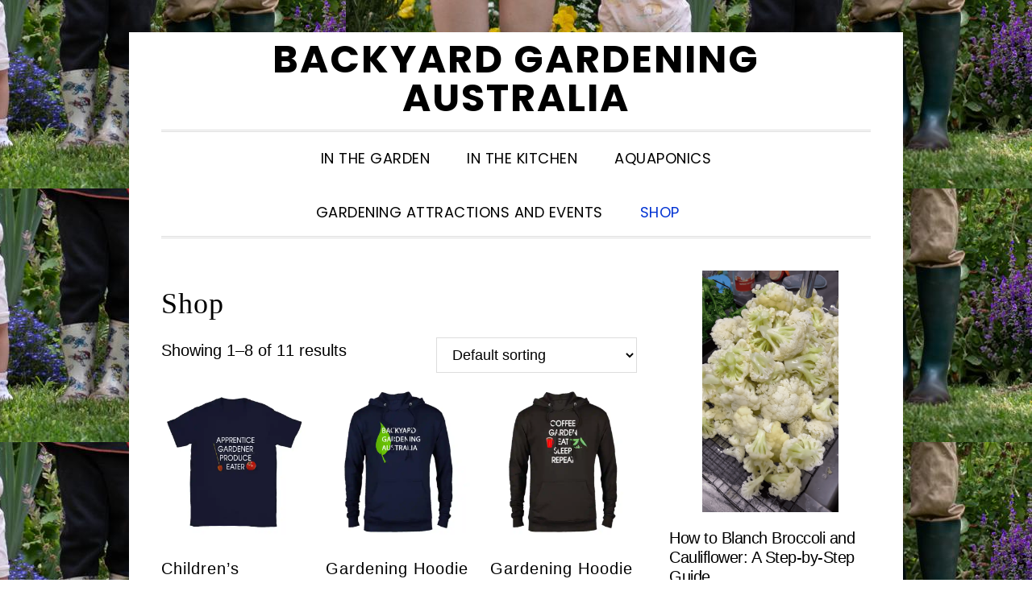

--- FILE ---
content_type: text/html; charset=UTF-8
request_url: https://backyardgardeningaustralia.com/shop
body_size: 17853
content:
<!DOCTYPE html>
<html lang="en-US">
<head >
<meta charset="UTF-8" />
<meta name="viewport" content="width=device-width, initial-scale=1" />
<style id="jetpack-boost-critical-css">@media only screen and (max-width:1200px){.woocommerce ul.products[class*=columns-] li.product,.woocommerce-page ul.products[class*=columns-] li.product{width:48%;float:left;clear:both;margin:0 0 2.992em}.woocommerce ul.products[class*=columns-] li.product:nth-child(2n),.woocommerce-page ul.products[class*=columns-] li.product:nth-child(2n){float:right;clear:none!important}.woocommerce ul.products[class*=columns-] li.product,.woocommerce-page ul.products[class*=columns-] li.product{width:48%;float:left;clear:both;margin:0 0 2.992em}.woocommerce ul.products[class*=columns-] li.product:nth-child(2n),.woocommerce-page ul.products[class*=columns-] li.product:nth-child(2n){float:right;clear:none!important}}@media screen{.woocommerce .page-title{font-family:Alice,serif;font-size:36px;font-size:3.6rem;font-weight:400;text-transform:none}.woocommerce .content{margin-bottom:40px}.woocommerce .entry.product{padding:0}.woocommerce .woocommerce-LoopProduct-link{display:block}.woocommerce .content .entry{border-bottom:0}.woocommerce ul.products li.product .price{color:#d9037f}.woocommerce a.button{background-color:#000;border:none;border-radius:0;color:#fff;font-family:Lato,sans-serif;font-size:14px;font-size:1.4rem;font-weight:400;letter-spacing:1px;padding:20px 24px;text-align:center;text-transform:uppercase;white-space:normal;width:auto}@media only screen and (max-width:860px){.woocommerce .content{padding:30px;margin-bottom:5%}}@media only screen and (max-width:600px){.woocommerce .woocommerce-ordering,.woocommerce ul.products li.product,.woocommerce ul.products li.product .button,.woocommerce-page .woocommerce-ordering,.woocommerce-page ul.products li.product,.woocommerce-page ul.products li.product .button{margin-right:0;width:100%}}}@media all{.screen-reader-text{clip:rect(1px,1px,1px,1px);height:1px;overflow:hidden;position:absolute!important;width:1px;word-wrap:normal!important}.gb-block-pricing-table:first-child{-ms-grid-row:1;-ms-grid-column:1;grid-area:col1}.gb-block-pricing-table:nth-child(2){-ms-grid-row:1;-ms-grid-column:2;grid-area:col2}.gb-block-pricing-table:nth-child(3){-ms-grid-row:1;-ms-grid-column:3;grid-area:col3}.gb-block-pricing-table:nth-child(4){-ms-grid-row:1;-ms-grid-column:4;grid-area:col4}.gb-block-layout-column:first-child{-ms-grid-row:1;-ms-grid-column:1;grid-area:col1}.gb-block-layout-column:first-child{-ms-grid-row:1;-ms-grid-column:1;grid-area:col1}.gb-block-layout-column:nth-child(2){-ms-grid-row:1;-ms-grid-column:2;grid-area:col2}.gb-block-layout-column:nth-child(3){-ms-grid-row:1;-ms-grid-column:3;grid-area:col3}.gb-block-layout-column:nth-child(4){-ms-grid-row:1;-ms-grid-column:4;grid-area:col4}.gb-block-layout-column:nth-child(5){-ms-grid-row:1;-ms-grid-column:5;grid-area:col5}.gb-block-layout-column:nth-child(6){-ms-grid-row:1;-ms-grid-column:6;grid-area:col6}@media only screen and (max-width:600px){.gpb-grid-mobile-reorder .gb-is-responsive-column .gb-block-layout-column:first-of-type{grid-area:col2}.gpb-grid-mobile-reorder .gb-is-responsive-column .gb-block-layout-column:nth-of-type(2){grid-area:col1}}html{font-family:arial;-ms-text-size-adjust:100%;-webkit-text-size-adjust:100%}body{margin:0}article,aside,header,main,nav,section{display:block}a{background-color:transparent;-webkit-text-decoration-skip:objects}h1{font-size:2em;margin:.67em 0}img{border-style:none}input,select{font:inherit;margin:0}input{overflow:visible}select{text-transform:none}[type=submit]{-webkit-appearance:button}[type=search]{-webkit-appearance:textfield;outline-offset:-2px}[type=search]::-webkit-search-cancel-button{-webkit-appearance:none}html,input[type=search]{-webkit-box-sizing:border-box;-moz-box-sizing:border-box;box-sizing:border-box}*,:after,:before{box-sizing:inherit}.entry:before,.nav-primary:before,.site-container:before,.site-header:before,.site-inner:before,.widget:before,.wrap:before{content:" ";display:table}.entry:after,.nav-primary:after,.site-container:after,.site-header:after,.site-inner:after,.widget:after,.wrap:after{clear:both;content:" ";display:table}html{font-size:62.5%}body>div{font-size:20px}body{background-attachment:fixed;background-color:#f5f5f5;background-position:top left;background-repeat:repeat;color:#000;font-family:arial,serif;font-size:20px;font-size:2rem;font-weight:400;line-height:1.625}a{color:#d9037f;text-decoration:none}p{margin:0 0 30px;padding:0}ul{margin:0;padding:0}li{list-style-type:none}h1,h2,h4{color:#000;font-family:arial,sans-serif;font-weight:500;letter-spacing:1px;line-height:1.2;margin:0 0 20px}h1{font-size:36px;font-size:3.6rem}h2{font-size:30px;font-size:3rem}h4{font-size:20px;font-size:2rem}img{height:auto;vertical-align:top}img{text-align:center;max-width:100%}input,select{background-color:#fff;border:1px solid #ddd;box-shadow:none;color:#000;font-size:18px;font-size:1.8rem;font-weight:400;padding:10px 15px;width:100%}.button,input[type=submit]{background-color:#000;border:none;color:#fff;font-family:arial,sans-serif;font-size:14px;font-size:2rem;font-weight:300;letter-spacing:.5px;padding:15px;text-align:center;text-transform:uppercase;white-space:normal;width:100%}.button{display:inline-block}input[type=search]::-webkit-search-cancel-button,input[type=search]::-webkit-search-results-button{display:none}.screen-reader-shortcut,.screen-reader-text{border:0;clip:rect(0,0,0,0);height:1px;overflow:hidden;position:absolute!important;width:1px;word-wrap:normal!important}.site-container{background-color:#fff;box-shadow:0 0 80px rgba(0,0,0,.05);margin:40px auto;padding-left:80px;padding-right:80px;max-width:1280px}.site-inner{clear:both;margin:40px 0}.content{float:right;padding-top:20px;width:720px}.content-sidebar .content{float:left}.sidebar{float:right;width:320px}.first{clear:both;margin-left:0}.search-form{overflow:hidden;position:relative}.header-search-wrap input[type=submit]{border:0;clip:rect(0,0,0,0);height:1px;margin:-1px;padding:0;position:absolute;width:1px}.entry-title{font-size:36px;font-size:3.6rem;font-weight:500;letter-spacing:-.5px;margin-bottom:5px;text-transform:none}.sidebar .entry-title{font-size:20px;font-size:2rem}.entry-title a{color:#000}.aligncenter{display:block;margin:0 auto 24px}a.aligncenter img{display:block;margin:0 auto}.sidebar a.aligncenter{margin-bottom:20px}.widget{word-wrap:break-word;margin-bottom:40px}.sidebar .featured-content .entry{margin-bottom:30px}.sidebar .featured-content .entry{border-bottom:1px dotted #ddd}.genesis-skip-link{margin:0}.genesis-skip-link li{height:0;width:0;list-style:none}.site-header{padding:10px 0 10px;text-align:center}.site-title{font-family:Poppins,sans-serif;font-size:48px;font-size:4.8rem;font-weight:700;letter-spacing:2px;line-height:1;margin-bottom:5px;text-transform:uppercase}.site-title a{color:#000;text-decoration:none}.genesis-nav-menu{clear:both;line-height:1;text-align:center;width:100%}.genesis-nav-menu li{float:none;list-style-type:none}.genesis-nav-menu li li{margin-left:0}.genesis-nav-menu .menu-item,.genesis-nav-menu .toggle-header-search{display:inline-block;text-align:center}.genesis-nav-menu .toggle-header-search,.genesis-nav-menu a{color:#000;display:block;font-family:Poppins,sans-serif;font-size:18px;font-weight:400;letter-spacing:.5px;padding:24px 20px 20px;text-decoration:none;text-transform:uppercase}.genesis-nav-menu .current-menu-item>a{color:#d9037f}.genesis-nav-menu .sub-menu{left:-9999px;opacity:0;padding-top:11px;position:absolute;top:calc(100% - 11px);width:200px;z-index:99}.genesis-nav-menu .sub-menu:after,.genesis-nav-menu .sub-menu:before{bottom:100%;left:50%;border:solid transparent;content:" ";height:0;width:0;position:absolute;top:-9px}.genesis-nav-menu .sub-menu:after{border-width:10px;margin-left:-10px}.genesis-nav-menu .sub-menu:before{border-width:11px;margin-left:-11px}.genesis-nav-menu .sub-menu a{font-size:18px;letter-spacing:0;padding:20px;position:relative;text-transform:none;width:200px}.nav-primary{border-bottom:double #ddd;border-top:double #ddd}.nav-primary .genesis-nav-menu .sub-menu:after{border-bottom-color:#000}.nav-primary .genesis-nav-menu .sub-menu:before{border-bottom-color:#000}.nav-primary .genesis-nav-menu .sub-menu a{background-color:#000;border:1px solid #ddd;border-top-width:0;color:#fff}.menu-wrap{position:relative}.header-search-wrap{display:none}.header-search-wrap input[type=search]{border:0;padding-left:0;padding-right:100px}.toggle-header-search{background:0 0}.toggle-header-search.close{color:#000;height:100%;padding:0;position:absolute;right:0;top:0;transform:translate3d(-35px,0,0);width:30px;z-index:100}.toggle-header-search .ionicons{font-size:12px;font-size:1.2rem;-webkit-transform:scale(2);-moz-transform:scale(2);-ms-transform:scale(2);-o-transform:scale(2);transform:scale(2)}.toggle-header-search.close .ionicons{position:absolute;right:50%;top:calc(50% - 5px);-webkit-transform:scale(3);-moz-transform:scale(3);-ms-transform:scale(3);-o-transform:scale(3);transform:scale(3)}.entry{margin-bottom:40px}.archive .entry{border-bottom:1px dotted #ddd}.featured-content .entry-header{margin-bottom:10px}.sidebar{font-size:18px;font-size:1.8rem}.sidebar .widget{margin-bottom:40px;overflow:hidden}@media only screen and (max-width:1280px){.site-container{max-width:100%;padding-left:40px;padding-right:40px;width:960px}.content{width:590px}.sidebar{width:250px}}@media only screen and (max-width:959px){.site-container{width:768px}.content,.sidebar{width:100%}}@media only screen and (max-width:768px){.site-container{width:90%}}@media only screen and (max-width:480px){.site-container{margin-bottom:0;margin-top:0;width:100%}.site-container{padding-left:20px;padding-right:20px}.site-header{padding:40px 0}.site-title{font-size:30px;font-size:3rem}.entry-title{font-size:24px;font-size:2.4rem}}.wp-block-coblocks-media-card__media{grid-area:media-text-media;-ms-grid-column:1;-ms-grid-row:1;margin:0;position:relative}.wp-block-coblocks-media-card__content{grid-area:media-text-content;-ms-grid-column:2;-ms-grid-row:1;margin-left:-50%;position:relative;word-break:break-word;z-index:1}@media (max-width:599px) and (min-width:600px){.wp-block-coblocks-media-card.is-stacked-on-mobile .wp-block-coblocks-media-card__content{grid-area:media-text-content;-ms-grid-column:2;-ms-grid-row:1;margin-left:-100px}}.woocommerce img,.woocommerce-page img{height:auto;max-width:100%}.woocommerce ul.products,.woocommerce-page ul.products{clear:both}.woocommerce ul.products:after,.woocommerce ul.products:before,.woocommerce-page ul.products:after,.woocommerce-page ul.products:before{content:" ";display:table}.woocommerce ul.products:after,.woocommerce-page ul.products:after{clear:both}.woocommerce ul.products li.product,.woocommerce-page ul.products li.product{float:left;margin:0 3.8% 2.992em 0;padding:0;position:relative;width:22.05%;margin-left:0}.woocommerce ul.products li.first,.woocommerce-page ul.products li.first{clear:both}.woocommerce ul.products li.last,.woocommerce-page ul.products li.last{margin-right:0}.woocommerce ul.products.columns-3 li.product,.woocommerce-page ul.products.columns-3 li.product{width:30.75%}.woocommerce .woocommerce-result-count,.woocommerce-page .woocommerce-result-count{float:left}.woocommerce .woocommerce-ordering,.woocommerce-page .woocommerce-ordering{float:right}.screen-reader-text{clip:rect(1px,1px,1px,1px);height:1px;overflow:hidden;position:absolute!important;width:1px;word-wrap:normal!important}.woocommerce ul.products{margin:0 0 1em;padding:0;list-style:none outside;clear:both}.woocommerce ul.products:after,.woocommerce ul.products:before{content:" ";display:table}.woocommerce ul.products:after{clear:both}.woocommerce ul.products li{list-style:none outside}.woocommerce ul.products li.product .woocommerce-loop-product__title{padding:.5em 0;margin:0;font-size:1em}.woocommerce ul.products li.product a{text-decoration:none}.woocommerce ul.products li.product a img{width:100%;height:auto;display:block;margin:0 0 1em;box-shadow:none}.woocommerce ul.products li.product .button{display:inline-block;margin-top:1em}.woocommerce ul.products li.product .price{display:block;font-weight:400;margin-bottom:.5em;font-size:.857em}.woocommerce .woocommerce-result-count{margin:0 0 1em}.woocommerce .woocommerce-ordering{margin:0 0 1em}.woocommerce .woocommerce-ordering select{vertical-align:top}.woocommerce:where(body:not(.woocommerce-block-theme-has-button-styles)) a.button{font-size:100%;margin:0;line-height:1;position:relative;text-decoration:none;overflow:visible;padding:.618em 1em;font-weight:700;border-radius:3px;left:auto;color:#515151;background-color:#e9e6ed;border:0;display:inline-block;background-image:none;box-shadow:none;text-shadow:none}.woocommerce:where(body:not(.woocommerce-uses-block-theme)) ul.products li.product .price{color:#b3af54}.screen-reader-text{clip:rect(1px,1px,1px,1px);height:1px;overflow:hidden;position:absolute!important;width:1px;word-wrap:normal!important}.gb-block-pricing-table:first-child{-ms-grid-row:1;-ms-grid-column:1;grid-area:col1}.gb-block-pricing-table:nth-child(2){-ms-grid-row:1;-ms-grid-column:2;grid-area:col2}.gb-block-pricing-table:nth-child(3){-ms-grid-row:1;-ms-grid-column:3;grid-area:col3}.gb-block-pricing-table:nth-child(4){-ms-grid-row:1;-ms-grid-column:4;grid-area:col4}.gb-block-layout-column:first-child{-ms-grid-row:1;-ms-grid-column:1;grid-area:col1}.gb-block-layout-column:first-child{-ms-grid-row:1;-ms-grid-column:1;grid-area:col1}.gb-block-layout-column:nth-child(2){-ms-grid-row:1;-ms-grid-column:2;grid-area:col2}.gb-block-layout-column:nth-child(3){-ms-grid-row:1;-ms-grid-column:3;grid-area:col3}.gb-block-layout-column:nth-child(4){-ms-grid-row:1;-ms-grid-column:4;grid-area:col4}.gb-block-layout-column:nth-child(5){-ms-grid-row:1;-ms-grid-column:5;grid-area:col5}.gb-block-layout-column:nth-child(6){-ms-grid-row:1;-ms-grid-column:6;grid-area:col6}@media only screen and (max-width:600px){.gpb-grid-mobile-reorder .gb-is-responsive-column .gb-block-layout-column:first-of-type{grid-area:col2}.gpb-grid-mobile-reorder .gb-is-responsive-column .gb-block-layout-column:nth-of-type(2){grid-area:col1}}html{font-family:arial;-ms-text-size-adjust:100%;-webkit-text-size-adjust:100%}body{margin:0}article,aside,header,main,nav,section{display:block}a{background-color:#fff0;-webkit-text-decoration-skip:objects}h1{font-size:2em;margin:.67em 0}img{border-style:none}input,select{font:inherit;margin:0}input{overflow:visible}select{text-transform:none}[type=submit]{-webkit-appearance:button}[type=search]{-webkit-appearance:textfield;outline-offset:-2px}[type=search]::-webkit-search-cancel-button{-webkit-appearance:none}html,input[type=search]{-webkit-box-sizing:border-box;-moz-box-sizing:border-box;box-sizing:border-box}*,:after,:before{box-sizing:inherit}.entry:before,.nav-primary:before,.site-container:before,.site-header:before,.site-inner:before,.widget:before,.wrap:before{content:" ";display:table}.entry:after,.nav-primary:after,.site-container:after,.site-header:after,.site-inner:after,.widget:after,.wrap:after{clear:both;content:" ";display:table}html{font-size:62.5%}body>div{font-size:20px}body{background-attachment:fixed;background-color:#f5f5f5;background-position:top left;background-repeat:repeat;color:#000;font-family:arial,serif;font-size:20px;font-size:2rem;font-weight:400;line-height:1.625}a{color:#d9037f;text-decoration:none}p{margin:0 0 30px;padding:0}ul{margin:0;padding:0}li{list-style-type:none}h1,h2,h4{color:#000;font-family:arial,sans-serif;font-weight:500;letter-spacing:1px;line-height:1.2;margin:0 0 20px}h1{font-size:36px;font-size:3.6rem}h2{font-size:30px;font-size:3rem}h4{font-size:20px;font-size:2rem}img{height:auto;vertical-align:top}img{text-align:center;max-width:100%}input,select{background-color:#fff;border:1px solid #ddd;box-shadow:none;color:#000;font-size:18px;font-size:1.8rem;font-weight:400;padding:10px 15px;width:100%}.button,input[type=submit]{background-color:#000;border:none;color:#fff;font-family:arial,sans-serif;font-size:14px;font-size:2rem;font-weight:300;letter-spacing:.5px;padding:15px;text-align:center;text-transform:uppercase;white-space:normal;width:100%}.button{display:inline-block}input[type=search]::-webkit-search-cancel-button,input[type=search]::-webkit-search-results-button{display:none}.screen-reader-shortcut,.screen-reader-text{border:0;clip:rect(0,0,0,0);height:1px;overflow:hidden;position:absolute!important;width:1px;word-wrap:normal!important}.site-container{background-color:#fff;box-shadow:0 0 80px rgb(0 0 0/.05);margin:40px auto;padding-left:80px;padding-right:80px;max-width:1280px}.site-inner{clear:both;margin:40px 0}.content{float:right;padding-top:20px;width:720px}.content-sidebar .content{float:left}.sidebar{float:right;width:320px}.first{clear:both;margin-left:0}.search-form{overflow:hidden;position:relative}.header-search-wrap input[type=submit]{border:0;clip:rect(0,0,0,0);height:1px;margin:-1px;padding:0;position:absolute;width:1px}.entry-title{font-size:36px;font-size:3.6rem;font-weight:500;letter-spacing:-.5px;margin-bottom:5px;text-transform:none}.sidebar .entry-title{font-size:20px;font-size:2rem}.entry-title a{color:#000}.aligncenter{display:block;margin:0 auto 24px}a.aligncenter img{display:block;margin:0 auto}.sidebar a.aligncenter{margin-bottom:20px}.widget{word-wrap:break-word;margin-bottom:40px}.sidebar .featured-content .entry{margin-bottom:30px}.sidebar .featured-content .entry{border-bottom:1px dotted #ddd}.genesis-skip-link{margin:0}.genesis-skip-link li{height:0;width:0;list-style:none}.site-header{padding:10px 0 10px;text-align:center}.site-title{font-family:Poppins,sans-serif;font-size:48px;font-size:4.8rem;font-weight:700;letter-spacing:2px;line-height:1;margin-bottom:5px;text-transform:uppercase}.site-title a{color:#000;text-decoration:none}.genesis-nav-menu{clear:both;line-height:1;text-align:center;width:100%}.genesis-nav-menu li{float:none;list-style-type:none}.genesis-nav-menu li li{margin-left:0}.genesis-nav-menu .menu-item,.genesis-nav-menu .toggle-header-search{display:inline-block;text-align:center}.genesis-nav-menu .toggle-header-search,.genesis-nav-menu a{color:#000;display:block;font-family:Poppins,sans-serif;font-size:18px;font-weight:400;letter-spacing:.5px;padding:24px 20px 20px;text-decoration:none;text-transform:uppercase}.genesis-nav-menu .current-menu-item>a{color:#d9037f}.genesis-nav-menu .sub-menu{left:-9999px;opacity:0;padding-top:11px;position:absolute;top:calc(100% - 11px);width:200px;z-index:99}.genesis-nav-menu .sub-menu:after,.genesis-nav-menu .sub-menu:before{bottom:100%;left:50%;border:solid #fff0;content:" ";height:0;width:0;position:absolute;top:-9px}.genesis-nav-menu .sub-menu:after{border-width:10px;margin-left:-10px}.genesis-nav-menu .sub-menu:before{border-width:11px;margin-left:-11px}.genesis-nav-menu .sub-menu a{font-size:18px;letter-spacing:0;padding:20px;position:relative;text-transform:none;width:200px}.nav-primary{border-bottom:double #ddd;border-top:double #ddd}.nav-primary .genesis-nav-menu .sub-menu:after{border-bottom-color:#000}.nav-primary .genesis-nav-menu .sub-menu:before{border-bottom-color:#000}.nav-primary .genesis-nav-menu .sub-menu a{background-color:#000;border:1px solid #ddd;border-top-width:0;color:#fff}.menu-wrap{position:relative}.header-search-wrap{display:none}.header-search-wrap input[type=search]{border:0;padding-left:0;padding-right:100px}.toggle-header-search{background:#fff0}.toggle-header-search.close{color:#000;height:100%;padding:0;position:absolute;right:0;top:0;transform:translate3d(-35px,0,0);width:30px;z-index:100}.toggle-header-search .ionicons{font-size:12px;font-size:1.2rem;-webkit-transform:scale(2);-moz-transform:scale(2);-ms-transform:scale(2);-o-transform:scale(2);transform:scale(2)}.toggle-header-search.close .ionicons{position:absolute;right:50%;top:calc(50% - 5px);-webkit-transform:scale(3);-moz-transform:scale(3);-ms-transform:scale(3);-o-transform:scale(3);transform:scale(3)}.entry{margin-bottom:40px}.archive .entry{border-bottom:1px dotted #ddd}.featured-content .entry-header{margin-bottom:10px}.sidebar{font-size:18px;font-size:1.8rem}.sidebar .widget{margin-bottom:40px;overflow:hidden}@media only screen and (max-width:1280px){.site-container{max-width:100%;padding-left:40px;padding-right:40px;width:960px}.content{width:590px}.sidebar{width:250px}}@media only screen and (max-width:959px){.site-container{width:768px}.content,.sidebar{width:100%}}@media only screen and (max-width:768px){.site-container{width:90%}}@media only screen and (max-width:480px){.site-container{margin-bottom:0;margin-top:0;width:100%}.site-container{padding-left:20px;padding-right:20px}.site-header{padding:40px 0}.site-title{font-size:30px;font-size:3rem}.entry-title{font-size:24px;font-size:2.4rem}}.genesis-nav-menu .current-menu-item>a,a{color:#0233d3}.wp-block-coblocks-media-card__media{grid-area:media-text-media;-ms-grid-column:1;-ms-grid-row:1;margin:0;position:relative}.wp-block-coblocks-media-card__content{grid-area:media-text-content;-ms-grid-column:2;-ms-grid-row:1;margin-left:-50%;position:relative;word-break:break-word;z-index:1}@media (max-width:599px) and (min-width:600px){.wp-block-coblocks-media-card.is-stacked-on-mobile .wp-block-coblocks-media-card__content{grid-area:media-text-content;-ms-grid-column:2;-ms-grid-row:1;margin-left:-100px}}.woocommerce img,.woocommerce-page img{height:auto;max-width:100%}.woocommerce ul.products,.woocommerce-page ul.products{clear:both}.woocommerce ul.products::after,.woocommerce ul.products::before,.woocommerce-page ul.products::after,.woocommerce-page ul.products::before{content:" ";display:table}.woocommerce ul.products::after,.woocommerce-page ul.products::after{clear:both}.woocommerce ul.products li.product,.woocommerce-page ul.products li.product{float:left;margin:0 3.8% 2.992em 0;padding:0;position:relative;width:22.05%;margin-left:0}.woocommerce ul.products li.first,.woocommerce-page ul.products li.first{clear:both}.woocommerce ul.products li.last,.woocommerce-page ul.products li.last{margin-right:0}.woocommerce ul.products.columns-3 li.product,.woocommerce-page ul.products.columns-3 li.product{width:30.75%}.woocommerce .woocommerce-result-count,.woocommerce-page .woocommerce-result-count{float:left}.woocommerce .woocommerce-ordering,.woocommerce-page .woocommerce-ordering{float:right}.screen-reader-text{clip:rect(1px,1px,1px,1px);height:1px;overflow:hidden;position:absolute!important;width:1px;word-wrap:normal!important}.woocommerce ul.products{margin:0 0 1em;padding:0;list-style:none outside;clear:both}.woocommerce ul.products::after,.woocommerce ul.products::before{content:" ";display:table}.woocommerce ul.products::after{clear:both}.woocommerce ul.products li{list-style:none outside}.woocommerce ul.products li.product .woocommerce-loop-product__title{padding:.5em 0;margin:0;font-size:1em}.woocommerce ul.products li.product a{text-decoration:none}.woocommerce ul.products li.product a img{width:100%;height:auto;display:block;margin:0 0 1em;box-shadow:none}.woocommerce ul.products li.product .button{display:inline-block;margin-top:1em}.woocommerce ul.products li.product .price{display:block;font-weight:400;margin-bottom:.5em;font-size:.857em}.woocommerce .woocommerce-result-count{margin:0 0 1em}.woocommerce .woocommerce-ordering{margin:0 0 1em}.woocommerce .woocommerce-ordering select{vertical-align:top}.woocommerce:where(body:not(.woocommerce-block-theme-has-button-styles)) a.button{font-size:100%;margin:0;line-height:1;position:relative;text-decoration:none;overflow:visible;padding:.618em 1em;font-weight:700;border-radius:3px;left:auto;color:#515151;background-color:#e9e6ed;border:0;display:inline-block;background-image:none;box-shadow:none;text-shadow:none}.woocommerce:where(body:not(.woocommerce-uses-block-theme)) ul.products li.product .price{color:#b3af54}.woocommerce .page-title{font-family:Alice,serif;font-size:36px;font-size:3.6rem;font-weight:400;text-transform:none}.woocommerce .content{margin-bottom:40px}.woocommerce .entry.product{padding:0}.woocommerce .woocommerce-LoopProduct-link{display:block}.woocommerce .content .entry{border-bottom:0}.woocommerce ul.products li.product .price{color:#d9037f}.woocommerce a.button{background-color:#000;border:none;border-radius:0;color:#fff;font-family:Lato,sans-serif;font-size:14px;font-size:1.4rem;font-weight:400;letter-spacing:1px;padding:20px 24px;text-align:center;text-transform:uppercase;white-space:normal;width:auto}@media only screen and (max-width:860px){.woocommerce .content{padding:30px;margin-bottom:5%}}@media only screen and (max-width:600px){.woocommerce .woocommerce-ordering,.woocommerce ul.products li.product,.woocommerce ul.products li.product .button,.woocommerce-page .woocommerce-ordering,.woocommerce-page ul.products li.product,.woocommerce-page ul.products li.product .button{margin-right:0;width:100%}}.woocommerce ul.products li.product .price{color:#0233d3}@font-face{font-family:Poppins;font-style:normal;font-weight:300;unicode-range:U+0100-02AF,U+0304,U+0308,U+0329,U+1E00-1E9F,U+1EF2-1EFF,U+2020,U+20A0-20AB,U+20AD-20C0,U+2113,U+2C60-2C7F,U+A720-A7FF}@font-face{font-family:Poppins;font-style:normal;font-weight:300;unicode-range:U+0000-00FF,U+0131,U+0152-0153,U+02BB-02BC,U+02C6,U+02DA,U+02DC,U+0304,U+0308,U+0329,U+2000-206F,U+2074,U+20AC,U+2122,U+2191,U+2193,U+2212,U+2215,U+FEFF,U+FFFD}@font-face{font-family:Poppins;font-style:normal;font-weight:400;unicode-range:U+0100-02AF,U+0304,U+0308,U+0329,U+1E00-1E9F,U+1EF2-1EFF,U+2020,U+20A0-20AB,U+20AD-20C0,U+2113,U+2C60-2C7F,U+A720-A7FF}@font-face{font-family:Poppins;font-style:normal;font-weight:400;unicode-range:U+0000-00FF,U+0131,U+0152-0153,U+02BB-02BC,U+02C6,U+02DA,U+02DC,U+0304,U+0308,U+0329,U+2000-206F,U+2074,U+20AC,U+2122,U+2191,U+2193,U+2212,U+2215,U+FEFF,U+FFFD}@font-face{font-family:Poppins;font-style:normal;font-weight:500;unicode-range:U+0100-02AF,U+0304,U+0308,U+0329,U+1E00-1E9F,U+1EF2-1EFF,U+2020,U+20A0-20AB,U+20AD-20C0,U+2113,U+2C60-2C7F,U+A720-A7FF}@font-face{font-family:Poppins;font-style:normal;font-weight:500;unicode-range:U+0000-00FF,U+0131,U+0152-0153,U+02BB-02BC,U+02C6,U+02DA,U+02DC,U+0304,U+0308,U+0329,U+2000-206F,U+2074,U+20AC,U+2122,U+2191,U+2193,U+2212,U+2215,U+FEFF,U+FFFD}@font-face{font-family:Poppins;font-style:normal;font-weight:700;unicode-range:U+0100-02AF,U+0304,U+0308,U+0329,U+1E00-1E9F,U+1EF2-1EFF,U+2020,U+20A0-20AB,U+20AD-20C0,U+2113,U+2C60-2C7F,U+A720-A7FF}@font-face{font-family:Poppins;font-style:normal;font-weight:700;unicode-range:U+0000-00FF,U+0131,U+0152-0153,U+02BB-02BC,U+02C6,U+02DA,U+02DC,U+0304,U+0308,U+0329,U+2000-206F,U+2074,U+20AC,U+2122,U+2191,U+2193,U+2212,U+2215,U+FEFF,U+FFFD}}@media all{.screen-reader-text{clip:rect(1px,1px,1px,1px);word-wrap:normal!important;border:0;clip-path:inset(50%);height:1px;margin:-1px;overflow:hidden;overflow-wrap:normal!important;padding:0;position:absolute!important;width:1px}.screen-reader-text{clip:rect(1px,1px,1px,1px);word-wrap:normal!important;border:0;clip-path:inset(50%);height:1px;margin:-1px;overflow:hidden;overflow-wrap:normal!important;padding:0;position:absolute!important;width:1px}}@media all{@font-face{font-family:Ionicons;font-weight:400;font-style:normal}.ion-ios-close-empty:before,.ion-ios-search:before,.ionicons{display:inline-block;font-family:Ionicons;speak:none;font-style:normal;font-weight:400;font-variant:normal;text-transform:none;text-rendering:auto;line-height:1;-webkit-font-smoothing:antialiased;-moz-osx-font-smoothing:grayscale}.ion-ios-close-empty:before{content:""}.ion-ios-search:before{content:""}}</style><meta name='robots' content='index, follow, max-image-preview:large, max-snippet:-1, max-video-preview:-1' />
	<style>img:is([sizes="auto" i], [sizes^="auto," i]) { contain-intrinsic-size: 3000px 1500px }</style>
	

	<!-- This site is optimized with the Yoast SEO plugin v26.7 - https://yoast.com/wordpress/plugins/seo/ -->
	<title>Shop - Backyard Gardening Australia</title>
	<link rel="canonical" href="https://backyardgardeningaustralia.com/shop" />
	<link rel="next" href="https://backyardgardeningaustralia.com/shop/page/2" />
	<meta property="og:locale" content="en_US" />
	<meta property="og:type" content="article" />
	<meta property="og:title" content="Shop - Backyard Gardening Australia" />
	<meta property="og:url" content="https://backyardgardeningaustralia.com/shop" />
	<meta property="og:site_name" content="Backyard Gardening Australia" />
	<meta property="article:publisher" content="https://www.facebook.com/BackyardGardeningAustralia" />
	<meta name="twitter:card" content="summary_large_image" />
	<script data-jetpack-boost="ignore" data-jetpack-boost="ignore" type="application/ld+json" class="yoast-schema-graph">{"@context":"https://schema.org","@graph":[{"@type":"WebPage","@id":"https://backyardgardeningaustralia.com/shop","url":"https://backyardgardeningaustralia.com/shop","name":"Shop - Backyard Gardening Australia","isPartOf":{"@id":"https://backyardgardeningaustralia.com/#website"},"primaryImageOfPage":{"@id":"https://backyardgardeningaustralia.com/shop#primaryimage"},"image":{"@id":"https://backyardgardeningaustralia.com/shop#primaryimage"},"thumbnailUrl":"https://i0.wp.com/backyardgardeningaustralia.com/wp-content/uploads/2023/09/4623d290-5fd8-407d-b167-278d84de5b27.jpg?fit=2048%2C2048&ssl=1","datePublished":"2023-02-16T10:43:59+00:00","breadcrumb":{"@id":"https://backyardgardeningaustralia.com/shop#breadcrumb"},"inLanguage":"en-US","potentialAction":[{"@type":"ReadAction","target":["https://backyardgardeningaustralia.com/shop"]}]},{"@type":"ImageObject","inLanguage":"en-US","@id":"https://backyardgardeningaustralia.com/shop#primaryimage","url":"https://i0.wp.com/backyardgardeningaustralia.com/wp-content/uploads/2023/09/4623d290-5fd8-407d-b167-278d84de5b27.jpg?fit=2048%2C2048&ssl=1","contentUrl":"https://i0.wp.com/backyardgardeningaustralia.com/wp-content/uploads/2023/09/4623d290-5fd8-407d-b167-278d84de5b27.jpg?fit=2048%2C2048&ssl=1","width":2048,"height":2048,"caption":"4623d290-5fd8-407d-b167-278d84de5b27"},{"@type":"BreadcrumbList","@id":"https://backyardgardeningaustralia.com/shop#breadcrumb","itemListElement":[{"@type":"ListItem","position":1,"name":"Home","item":"https://backyardgardeningaustralia.com/"},{"@type":"ListItem","position":2,"name":"Shop"}]},{"@type":"WebSite","@id":"https://backyardgardeningaustralia.com/#website","url":"https://backyardgardeningaustralia.com/","name":"Backyard Gardening Australia","description":"","publisher":{"@id":"https://backyardgardeningaustralia.com/#organization"},"potentialAction":[{"@type":"SearchAction","target":{"@type":"EntryPoint","urlTemplate":"https://backyardgardeningaustralia.com/?s={search_term_string}"},"query-input":{"@type":"PropertyValueSpecification","valueRequired":true,"valueName":"search_term_string"}}],"inLanguage":"en-US"},{"@type":"Organization","@id":"https://backyardgardeningaustralia.com/#organization","name":"Backyard Gardening Australia","url":"https://backyardgardeningaustralia.com/","logo":{"@type":"ImageObject","inLanguage":"en-US","@id":"https://backyardgardeningaustralia.com/#/schema/logo/image/","url":"https://backyardgardeningaustralia.com/wp-content/uploads/2022/09/Backyard-Gardening-Australia-1.jpg","contentUrl":"https://backyardgardeningaustralia.com/wp-content/uploads/2022/09/Backyard-Gardening-Australia-1.jpg","width":800,"height":600,"caption":"Backyard Gardening Australia"},"image":{"@id":"https://backyardgardeningaustralia.com/#/schema/logo/image/"},"sameAs":["https://www.facebook.com/BackyardGardeningAustralia","https://www.pinterest.com.au/backyardgardeninginaustralia/"]}]}</script>
	<!-- / Yoast SEO plugin. -->


<link rel='dns-prefetch' href='//stats.wp.com' />
<link rel='dns-prefetch' href='//www.googletagmanager.com' />
<link rel='dns-prefetch' href='//fonts.googleapis.com' />
<link rel='dns-prefetch' href='//code.ionicframework.com' />
<link rel='preconnect' href='//i0.wp.com' />
<link rel="alternate" type="application/rss+xml" title="Backyard Gardening Australia &raquo; Feed" href="https://backyardgardeningaustralia.com/feed" />
<link rel="alternate" type="application/rss+xml" title="Backyard Gardening Australia &raquo; Comments Feed" href="https://backyardgardeningaustralia.com/comments/feed" />
<link rel="alternate" type="application/rss+xml" title="Backyard Gardening Australia &raquo; Products Feed" href="https://backyardgardeningaustralia.com/shop/feed/" />
		<!-- This site uses the Google Analytics by ExactMetrics plugin v8.11.1 - Using Analytics tracking - https://www.exactmetrics.com/ -->
		<!-- Note: ExactMetrics is not currently configured on this site. The site owner needs to authenticate with Google Analytics in the ExactMetrics settings panel. -->
					<!-- No tracking code set -->
				<!-- / Google Analytics by ExactMetrics -->
		
<noscript><link rel='stylesheet' id='all-css-a91dba427f916bd17458144542bda7ed' href='https://backyardgardeningaustralia.com/wp-content/boost-cache/static/54298af7e7.min.css' type='text/css' media='all' /></noscript><link data-media="all" onload="this.media=this.dataset.media; delete this.dataset.media; this.removeAttribute( &#039;onload&#039; );" rel='stylesheet' id='all-css-a91dba427f916bd17458144542bda7ed' href='https://backyardgardeningaustralia.com/wp-content/boost-cache/static/54298af7e7.min.css' type='text/css' media="not all" />
<style id='daily-dish-pro-inline-css'>


		a,
		p.entry-meta a:focus,
		p.entry-meta a:hover,
		.breadcrumb a:focus,
		.breadcrumb a:hover,
		.entry-title a:focus,
		.entry-title a:hover,
		.genesis-nav-menu a:focus,
		.genesis-nav-menu a:hover,
		.genesis-nav-menu .current-menu-item > a,
		.nav-primary .genesis-nav-menu .sub-menu a:focus,
		.nav-primary .genesis-nav-menu .sub-menu a:hover,
		.nav-secondary .genesis-nav-menu .sub-menu a:focus,
		.nav-secondary .genesis-nav-menu .sub-menu a:hover,
		.nav-secondary .genesis-nav-menu .sub-menu .current-menu-item > a:focus,
		.nav-secondary .genesis-nav-menu .sub-menu .current-menu-item > a:hover,
		.nav-secondary .genesis-nav-menu a:focus,
		.nav-secondary .genesis-nav-menu a:hover,
		.site-footer a:focus,
		.site-footer a:hover {
			color: #0233d3;
		}

		@media only screen and ( max-width: 768px ) {
			.genesis-responsive-menu .genesis-nav-menu a:focus,
			.genesis-responsive-menu .genesis-nav-menu a:hover,
			.genesis-responsive-menu .genesis-nav-menu .sub-menu .menu-item a:focus,
			.genesis-responsive-menu .genesis-nav-menu .sub-menu .menu-item a:hover,
			.menu-toggle:focus,
			.menu-toggle:hover,
			.nav-primary .sub-menu-toggle:focus,
			.nav-primary .sub-menu-toggle:hover,
			.sub-menu-toggle:focus,
			.sub-menu-toggle:hover,
			#genesis-mobile-nav-primary:focus,
			#genesis-mobile-nav-primary:hover {
				color: #0233d3;
			}
		}

		

		button:focus,
		button:hover,
		button.secondary,
		input[type="button"].secondary,
		input[type="button"]:focus,
		input[type="button"]:hover,
		input[type="reset"]:focus,
		input[type="reset"]:hover,
		input[type="reset"].secondary,
		input[type="submit"]:focus,
		input[type="submit"]:hover,
		input[type="submit"].secondary,
		.archive-pagination li a:focus,
		.archive-pagination li a:hover,
		.archive-pagination .active a,
		.button:focus,
		.button:hover,
		.button.secondary,
		.entry-content .button:focus,
		.entry-content .button:hover,
		.enews-widget input[type="submit"]:focus,
		.enews-widget input[type="submit"]:hover {
			background-color: #0233d3;
			color: #ffffff;
		}

		.nav-primary .genesis-nav-menu .sub-menu a:focus,
		.nav-primary .genesis-nav-menu .sub-menu a:hover,
		.nav-primary .genesis-nav-menu .sub-menu .current-menu-item > a:focus,
		.nav-primary .genesis-nav-menu .sub-menu .current-menu-item > a:hover,
		.nav-secondary .genesis-nav-menu a:focus,
		.nav-secondary .genesis-nav-menu a:hover,
		.nav-secondary .genesis-nav-menu .current-menu-item > a,
		.nav-secondary .genesis-nav-menu .sub-menu .current-menu-item > a:focus,
		.nav-secondary .genesis-nav-menu .sub-menu .current-menu-item > a:hover {
			color: #0233d3;
		}

		@media only screen and ( max-width: 768px ) {
			.nav-secondary.genesis-responsive-menu .genesis-nav-menu .sub-menu .menu-item a:focus,
			.nav-secondary.genesis-responsive-menu .genesis-nav-menu .sub-menu .menu-item a:hover,
			.nav-secondary .sub-menu-toggle:focus,
			.nav-secondary .sub-menu-toggle:hover,
			#genesis-mobile-nav-secondary:focus,
			#genesis-mobile-nav-secondary:hover {
				color: #0233d3;
			}
		}
		
</style>
<style id='woocommerce-layout-inline-css'>

	.infinite-scroll .woocommerce-pagination {
		display: none;
	}
</style>
<noscript><link rel='stylesheet' id='only-screen-and-max-width-1200px-css-eb63ca808c6647a230ffa43f73acd876' href='https://backyardgardeningaustralia.com/wp-content/boost-cache/static/bd0b8320ed.min.css' type='text/css' media='only screen and (max-width: 1200px)' /></noscript><link data-media="only screen and (max-width: 1200px)" onload="this.media=this.dataset.media; delete this.dataset.media; this.removeAttribute( &#039;onload&#039; );" rel='stylesheet' id='only-screen-and-max-width-1200px-css-eb63ca808c6647a230ffa43f73acd876' href='https://backyardgardeningaustralia.com/wp-content/boost-cache/static/bd0b8320ed.min.css' type='text/css' media="not all" />
<noscript><link rel='stylesheet' id='screen-css-3faaca41c460f9e5e40965b0934b4879' href='https://backyardgardeningaustralia.com/wp-content/boost-cache/static/910f6f01b8.min.css' type='text/css' media='screen' /></noscript><link data-media="screen" onload="this.media=this.dataset.media; delete this.dataset.media; this.removeAttribute( &#039;onload&#039; );" rel='stylesheet' id='screen-css-3faaca41c460f9e5e40965b0934b4879' href='https://backyardgardeningaustralia.com/wp-content/boost-cache/static/910f6f01b8.min.css' type='text/css' media="not all" />
<style id='daily-dish-woocommerce-styles-inline-css'>


		.woocommerce div.product p.price,
		.woocommerce div.product span.price,
		.woocommerce div.product .woocommerce-tabs ul.tabs li a:hover,
		.woocommerce div.product .woocommerce-tabs ul.tabs li a:focus,
		.woocommerce ul.products li.product h3:hover,
		.woocommerce ul.products li.product .price,
		.woocommerce .woocommerce-breadcrumb a:hover,
		.woocommerce .woocommerce-breadcrumb a:focus,
		.woocommerce .widget_layered_nav ul li.chosen a::before,
		.woocommerce .widget_layered_nav_filters ul li a::before {
			color: #0233d3;
		}

	

		.woocommerce-error::before,
		.woocommerce-info::before,
		.woocommerce-message::before {
			color: #0233d3;
		}

		.woocommerce a.button:hover,
		.woocommerce a.button:focus,
		.woocommerce a.button.alt:hover,
		.woocommerce a.button.alt:focus,
		.woocommerce button.button:hover,
		.woocommerce button.button:focus,
		.woocommerce button.button.alt:hover,
		.woocommerce button.button.alt:focus,
		.woocommerce input.button:hover,
		.woocommerce input.button:focus,
		.woocommerce input.button.alt:hover,
		.woocommerce input.button.alt:focus,
		.woocommerce input[type="submit"]:hover,
		.woocommerce input[type="submit"]:focus,
		.woocommerce span.onsale,
		.woocommerce #respond input#submit:hover,
		.woocommerce #respond input#submit:focus,
		.woocommerce #respond input#submit.alt:hover,
		.woocommerce #respond input#submit.alt:focus,
		.woocommerce.widget_price_filter .ui-slider .ui-slider-handle,
		.woocommerce.widget_price_filter .ui-slider .ui-slider-range {
			background-color: #0233d3;
			color: #ffffff;
		}

		ul.woocommerce-error,
		.woocommerce-error,
		.woocommerce-info,
		.woocommerce-message {
			border-top-color: #0233d3;
		}

	
</style>
<style id='wp-emoji-styles-inline-css'>

	img.wp-smiley, img.emoji {
		display: inline !important;
		border: none !important;
		box-shadow: none !important;
		height: 1em !important;
		width: 1em !important;
		margin: 0 0.07em !important;
		vertical-align: -0.1em !important;
		background: none !important;
		padding: 0 !important;
	}
</style>
<style id='classic-theme-styles-inline-css'>
/*! This file is auto-generated */
.wp-block-button__link{color:#fff;background-color:#32373c;border-radius:9999px;box-shadow:none;text-decoration:none;padding:calc(.667em + 2px) calc(1.333em + 2px);font-size:1.125em}.wp-block-file__button{background:#32373c;color:#fff;text-decoration:none}
</style>
<style id='jetpack-sharing-buttons-style-inline-css'>
.jetpack-sharing-buttons__services-list{display:flex;flex-direction:row;flex-wrap:wrap;gap:0;list-style-type:none;margin:5px;padding:0}.jetpack-sharing-buttons__services-list.has-small-icon-size{font-size:12px}.jetpack-sharing-buttons__services-list.has-normal-icon-size{font-size:16px}.jetpack-sharing-buttons__services-list.has-large-icon-size{font-size:24px}.jetpack-sharing-buttons__services-list.has-huge-icon-size{font-size:36px}@media print{.jetpack-sharing-buttons__services-list{display:none!important}}.editor-styles-wrapper .wp-block-jetpack-sharing-buttons{gap:0;padding-inline-start:0}ul.jetpack-sharing-buttons__services-list.has-background{padding:1.25em 2.375em}
</style>
<style id='global-styles-inline-css'>
:root{--wp--preset--aspect-ratio--square: 1;--wp--preset--aspect-ratio--4-3: 4/3;--wp--preset--aspect-ratio--3-4: 3/4;--wp--preset--aspect-ratio--3-2: 3/2;--wp--preset--aspect-ratio--2-3: 2/3;--wp--preset--aspect-ratio--16-9: 16/9;--wp--preset--aspect-ratio--9-16: 9/16;--wp--preset--color--black: #000000;--wp--preset--color--cyan-bluish-gray: #abb8c3;--wp--preset--color--white: #ffffff;--wp--preset--color--pale-pink: #f78da7;--wp--preset--color--vivid-red: #cf2e2e;--wp--preset--color--luminous-vivid-orange: #ff6900;--wp--preset--color--luminous-vivid-amber: #fcb900;--wp--preset--color--light-green-cyan: #7bdcb5;--wp--preset--color--vivid-green-cyan: #00d084;--wp--preset--color--pale-cyan-blue: #8ed1fc;--wp--preset--color--vivid-cyan-blue: #0693e3;--wp--preset--color--vivid-purple: #9b51e0;--wp--preset--gradient--vivid-cyan-blue-to-vivid-purple: linear-gradient(135deg,rgba(6,147,227,1) 0%,rgb(155,81,224) 100%);--wp--preset--gradient--light-green-cyan-to-vivid-green-cyan: linear-gradient(135deg,rgb(122,220,180) 0%,rgb(0,208,130) 100%);--wp--preset--gradient--luminous-vivid-amber-to-luminous-vivid-orange: linear-gradient(135deg,rgba(252,185,0,1) 0%,rgba(255,105,0,1) 100%);--wp--preset--gradient--luminous-vivid-orange-to-vivid-red: linear-gradient(135deg,rgba(255,105,0,1) 0%,rgb(207,46,46) 100%);--wp--preset--gradient--very-light-gray-to-cyan-bluish-gray: linear-gradient(135deg,rgb(238,238,238) 0%,rgb(169,184,195) 100%);--wp--preset--gradient--cool-to-warm-spectrum: linear-gradient(135deg,rgb(74,234,220) 0%,rgb(151,120,209) 20%,rgb(207,42,186) 40%,rgb(238,44,130) 60%,rgb(251,105,98) 80%,rgb(254,248,76) 100%);--wp--preset--gradient--blush-light-purple: linear-gradient(135deg,rgb(255,206,236) 0%,rgb(152,150,240) 100%);--wp--preset--gradient--blush-bordeaux: linear-gradient(135deg,rgb(254,205,165) 0%,rgb(254,45,45) 50%,rgb(107,0,62) 100%);--wp--preset--gradient--luminous-dusk: linear-gradient(135deg,rgb(255,203,112) 0%,rgb(199,81,192) 50%,rgb(65,88,208) 100%);--wp--preset--gradient--pale-ocean: linear-gradient(135deg,rgb(255,245,203) 0%,rgb(182,227,212) 50%,rgb(51,167,181) 100%);--wp--preset--gradient--electric-grass: linear-gradient(135deg,rgb(202,248,128) 0%,rgb(113,206,126) 100%);--wp--preset--gradient--midnight: linear-gradient(135deg,rgb(2,3,129) 0%,rgb(40,116,252) 100%);--wp--preset--font-size--small: 13px;--wp--preset--font-size--medium: 20px;--wp--preset--font-size--large: 36px;--wp--preset--font-size--x-large: 42px;--wp--preset--spacing--20: 0.44rem;--wp--preset--spacing--30: 0.67rem;--wp--preset--spacing--40: 1rem;--wp--preset--spacing--50: 1.5rem;--wp--preset--spacing--60: 2.25rem;--wp--preset--spacing--70: 3.38rem;--wp--preset--spacing--80: 5.06rem;--wp--preset--shadow--natural: 6px 6px 9px rgba(0, 0, 0, 0.2);--wp--preset--shadow--deep: 12px 12px 50px rgba(0, 0, 0, 0.4);--wp--preset--shadow--sharp: 6px 6px 0px rgba(0, 0, 0, 0.2);--wp--preset--shadow--outlined: 6px 6px 0px -3px rgba(255, 255, 255, 1), 6px 6px rgba(0, 0, 0, 1);--wp--preset--shadow--crisp: 6px 6px 0px rgba(0, 0, 0, 1);}:where(.is-layout-flex){gap: 0.5em;}:where(.is-layout-grid){gap: 0.5em;}body .is-layout-flex{display: flex;}.is-layout-flex{flex-wrap: wrap;align-items: center;}.is-layout-flex > :is(*, div){margin: 0;}body .is-layout-grid{display: grid;}.is-layout-grid > :is(*, div){margin: 0;}:where(.wp-block-columns.is-layout-flex){gap: 2em;}:where(.wp-block-columns.is-layout-grid){gap: 2em;}:where(.wp-block-post-template.is-layout-flex){gap: 1.25em;}:where(.wp-block-post-template.is-layout-grid){gap: 1.25em;}.has-black-color{color: var(--wp--preset--color--black) !important;}.has-cyan-bluish-gray-color{color: var(--wp--preset--color--cyan-bluish-gray) !important;}.has-white-color{color: var(--wp--preset--color--white) !important;}.has-pale-pink-color{color: var(--wp--preset--color--pale-pink) !important;}.has-vivid-red-color{color: var(--wp--preset--color--vivid-red) !important;}.has-luminous-vivid-orange-color{color: var(--wp--preset--color--luminous-vivid-orange) !important;}.has-luminous-vivid-amber-color{color: var(--wp--preset--color--luminous-vivid-amber) !important;}.has-light-green-cyan-color{color: var(--wp--preset--color--light-green-cyan) !important;}.has-vivid-green-cyan-color{color: var(--wp--preset--color--vivid-green-cyan) !important;}.has-pale-cyan-blue-color{color: var(--wp--preset--color--pale-cyan-blue) !important;}.has-vivid-cyan-blue-color{color: var(--wp--preset--color--vivid-cyan-blue) !important;}.has-vivid-purple-color{color: var(--wp--preset--color--vivid-purple) !important;}.has-black-background-color{background-color: var(--wp--preset--color--black) !important;}.has-cyan-bluish-gray-background-color{background-color: var(--wp--preset--color--cyan-bluish-gray) !important;}.has-white-background-color{background-color: var(--wp--preset--color--white) !important;}.has-pale-pink-background-color{background-color: var(--wp--preset--color--pale-pink) !important;}.has-vivid-red-background-color{background-color: var(--wp--preset--color--vivid-red) !important;}.has-luminous-vivid-orange-background-color{background-color: var(--wp--preset--color--luminous-vivid-orange) !important;}.has-luminous-vivid-amber-background-color{background-color: var(--wp--preset--color--luminous-vivid-amber) !important;}.has-light-green-cyan-background-color{background-color: var(--wp--preset--color--light-green-cyan) !important;}.has-vivid-green-cyan-background-color{background-color: var(--wp--preset--color--vivid-green-cyan) !important;}.has-pale-cyan-blue-background-color{background-color: var(--wp--preset--color--pale-cyan-blue) !important;}.has-vivid-cyan-blue-background-color{background-color: var(--wp--preset--color--vivid-cyan-blue) !important;}.has-vivid-purple-background-color{background-color: var(--wp--preset--color--vivid-purple) !important;}.has-black-border-color{border-color: var(--wp--preset--color--black) !important;}.has-cyan-bluish-gray-border-color{border-color: var(--wp--preset--color--cyan-bluish-gray) !important;}.has-white-border-color{border-color: var(--wp--preset--color--white) !important;}.has-pale-pink-border-color{border-color: var(--wp--preset--color--pale-pink) !important;}.has-vivid-red-border-color{border-color: var(--wp--preset--color--vivid-red) !important;}.has-luminous-vivid-orange-border-color{border-color: var(--wp--preset--color--luminous-vivid-orange) !important;}.has-luminous-vivid-amber-border-color{border-color: var(--wp--preset--color--luminous-vivid-amber) !important;}.has-light-green-cyan-border-color{border-color: var(--wp--preset--color--light-green-cyan) !important;}.has-vivid-green-cyan-border-color{border-color: var(--wp--preset--color--vivid-green-cyan) !important;}.has-pale-cyan-blue-border-color{border-color: var(--wp--preset--color--pale-cyan-blue) !important;}.has-vivid-cyan-blue-border-color{border-color: var(--wp--preset--color--vivid-cyan-blue) !important;}.has-vivid-purple-border-color{border-color: var(--wp--preset--color--vivid-purple) !important;}.has-vivid-cyan-blue-to-vivid-purple-gradient-background{background: var(--wp--preset--gradient--vivid-cyan-blue-to-vivid-purple) !important;}.has-light-green-cyan-to-vivid-green-cyan-gradient-background{background: var(--wp--preset--gradient--light-green-cyan-to-vivid-green-cyan) !important;}.has-luminous-vivid-amber-to-luminous-vivid-orange-gradient-background{background: var(--wp--preset--gradient--luminous-vivid-amber-to-luminous-vivid-orange) !important;}.has-luminous-vivid-orange-to-vivid-red-gradient-background{background: var(--wp--preset--gradient--luminous-vivid-orange-to-vivid-red) !important;}.has-very-light-gray-to-cyan-bluish-gray-gradient-background{background: var(--wp--preset--gradient--very-light-gray-to-cyan-bluish-gray) !important;}.has-cool-to-warm-spectrum-gradient-background{background: var(--wp--preset--gradient--cool-to-warm-spectrum) !important;}.has-blush-light-purple-gradient-background{background: var(--wp--preset--gradient--blush-light-purple) !important;}.has-blush-bordeaux-gradient-background{background: var(--wp--preset--gradient--blush-bordeaux) !important;}.has-luminous-dusk-gradient-background{background: var(--wp--preset--gradient--luminous-dusk) !important;}.has-pale-ocean-gradient-background{background: var(--wp--preset--gradient--pale-ocean) !important;}.has-electric-grass-gradient-background{background: var(--wp--preset--gradient--electric-grass) !important;}.has-midnight-gradient-background{background: var(--wp--preset--gradient--midnight) !important;}.has-small-font-size{font-size: var(--wp--preset--font-size--small) !important;}.has-medium-font-size{font-size: var(--wp--preset--font-size--medium) !important;}.has-large-font-size{font-size: var(--wp--preset--font-size--large) !important;}.has-x-large-font-size{font-size: var(--wp--preset--font-size--x-large) !important;}
:where(.wp-block-post-template.is-layout-flex){gap: 1.25em;}:where(.wp-block-post-template.is-layout-grid){gap: 1.25em;}
:where(.wp-block-columns.is-layout-flex){gap: 2em;}:where(.wp-block-columns.is-layout-grid){gap: 2em;}
:root :where(.wp-block-pullquote){font-size: 1.5em;line-height: 1.6;}
</style>
<style id='woocommerce-inline-inline-css'>
.woocommerce form .form-row .required { visibility: visible; }
</style>
<noscript><link rel='stylesheet' id='daily-dish-google-fonts-css' href='//fonts.googleapis.com/css?family=Cormorant%3A400%2C400i%2C700%2C700i%7CPoppins%3A300%2C400%2C500%2C700&#038;ver=2.0.0' media='all' />
</noscript><link data-media="all" onload="this.media=this.dataset.media; delete this.dataset.media; this.removeAttribute( &#039;onload&#039; );" rel='stylesheet' id='daily-dish-google-fonts-css' href='//fonts.googleapis.com/css?family=Cormorant%3A400%2C400i%2C700%2C700i%7CPoppins%3A300%2C400%2C500%2C700&#038;ver=2.0.0' media="not all" />
<noscript><link rel='stylesheet' id='daily-dish-ionicons-css' href='//code.ionicframework.com/ionicons/2.0.1/css/ionicons.min.css?ver=2.0.0' media='all' />
</noscript><link data-media="all" onload="this.media=this.dataset.media; delete this.dataset.media; this.removeAttribute( &#039;onload&#039; );" rel='stylesheet' id='daily-dish-ionicons-css' href='//code.ionicframework.com/ionicons/2.0.1/css/ionicons.min.css?ver=2.0.0' media="not all" />






<!-- Google tag (gtag.js) snippet added by Site Kit -->
<!-- Google Analytics snippet added by Site Kit -->


<link rel="https://api.w.org/" href="https://backyardgardeningaustralia.com/wp-json/" /><link rel="EditURI" type="application/rsd+xml" title="RSD" href="https://backyardgardeningaustralia.com/xmlrpc.php?rsd" />
<meta name="generator" content="Site Kit by Google 1.170.0" /><meta name="p:domain_verify" content="180edda73734df8d484bf5890d77f512"/>	<style>img#wpstats{display:none}</style>
		<link rel="icon" href="https://backyardgardeningaustralia.com/wp-content/themes/daily-dish-pro/images/favicon.ico" />
<link rel="pingback" href="https://backyardgardeningaustralia.com/xmlrpc.php" />
	<noscript><style>.woocommerce-product-gallery{ opacity: 1 !important; }</style></noscript>
	<meta name="generator" content="Elementor 3.34.1; features: e_font_icon_svg, additional_custom_breakpoints; settings: css_print_method-external, google_font-enabled, font_display-swap">
			<style>
				.e-con.e-parent:nth-of-type(n+4):not(.e-lazyloaded):not(.e-no-lazyload),
				.e-con.e-parent:nth-of-type(n+4):not(.e-lazyloaded):not(.e-no-lazyload) * {
					background-image: none !important;
				}
				@media screen and (max-height: 1024px) {
					.e-con.e-parent:nth-of-type(n+3):not(.e-lazyloaded):not(.e-no-lazyload),
					.e-con.e-parent:nth-of-type(n+3):not(.e-lazyloaded):not(.e-no-lazyload) * {
						background-image: none !important;
					}
				}
				@media screen and (max-height: 640px) {
					.e-con.e-parent:nth-of-type(n+2):not(.e-lazyloaded):not(.e-no-lazyload),
					.e-con.e-parent:nth-of-type(n+2):not(.e-lazyloaded):not(.e-no-lazyload) * {
						background-image: none !important;
					}
				}
			</style>
			<meta name="ppcp.axo" content="ppcp.axo.disabled" /><style type="text/css" id="custom-background-css">
body.custom-background { background-color: #ffffff; background-image: url("https://backyardgardeningaustralia.com/wp-content/uploads/2023/11/Cover.jpg"); background-position: right center; background-size: auto; background-repeat: repeat; background-attachment: scroll; }
</style>
			<style type="text/css" id="wp-custom-css">
			figcaption {
    text-align: center;
}
figure {
    text-align: center;
		</style>
		</head>
<body class="archive post-type-archive post-type-archive-product custom-background wp-theme-genesis wp-child-theme-daily-dish-pro theme-genesis woocommerce-shop woocommerce woocommerce-page woocommerce-no-js custom-header header-full-width content-sidebar genesis-breadcrumbs-hidden genesis-footer-widgets-hidden elementor-default elementor-kit-1957"><div class="site-container"><ul class="genesis-skip-link"><li><a href="#genesis-nav-primary" class="screen-reader-shortcut"> Skip to primary navigation</a></li><li><a href="#genesis-content" class="screen-reader-shortcut"> Skip to main content</a></li><li><a href="#genesis-sidebar-primary" class="screen-reader-shortcut"> Skip to primary sidebar</a></li></ul><header class="site-header"><div class="wrap"><div class="title-area"><p class="site-title"><a href="https://backyardgardeningaustralia.com/">Backyard Gardening Australia</a></p></div></div></header><div class="menu-wrap"><nav class="nav-primary" aria-label="Main" id="genesis-nav-primary"><div class="wrap"><ul id="menu-company" class="menu genesis-nav-menu menu-primary js-superfish"><li id="menu-item-807" class="menu-item menu-item-type-post_type menu-item-object-post menu-item-has-children menu-item-807"><a href="https://backyardgardeningaustralia.com/garden/in-the-garden"><span >In The Garden</span></a>
<ul class="sub-menu">
	<li id="menu-item-966" class="menu-item menu-item-type-post_type menu-item-object-post menu-item-966"><a href="https://backyardgardeningaustralia.com/garden/how-to-grow-vegetables"><span >How to Grow Vegetables</span></a></li>
	<li id="menu-item-965" class="menu-item menu-item-type-post_type menu-item-object-post menu-item-965"><a href="https://backyardgardeningaustralia.com/garden/how-to-grow-fruiting-plants"><span >How to Grow Fruiting Plants</span></a></li>
	<li id="menu-item-1170" class="menu-item menu-item-type-post_type menu-item-object-post menu-item-1170"><a href="https://backyardgardeningaustralia.com/garden/how-to-grow-herbs"><span >How to Grow Herbs</span></a></li>
	<li id="menu-item-1169" class="menu-item menu-item-type-post_type menu-item-object-post menu-item-1169"><a href="https://backyardgardeningaustralia.com/garden/how-to-grow-ornamental-plants"><span >How to Grow Ornamental Plants</span></a></li>
	<li id="menu-item-967" class="menu-item menu-item-type-post_type menu-item-object-post menu-item-967"><a href="https://backyardgardeningaustralia.com/garden/diseases-and-pests"><span >Diseases and Pests</span></a></li>
	<li id="menu-item-968" class="menu-item menu-item-type-post_type menu-item-object-post menu-item-968"><a href="https://backyardgardeningaustralia.com/garden/gardening-methods-ideas-and-tips"><span >Gardening Methods, Ideas and Tips</span></a></li>
</ul>
</li>
<li id="menu-item-808" class="menu-item menu-item-type-post_type menu-item-object-post menu-item-has-children menu-item-808"><a href="https://backyardgardeningaustralia.com/kitchen/in-the-kitchen"><span >In the Kitchen</span></a>
<ul class="sub-menu">
	<li id="menu-item-969" class="menu-item menu-item-type-post_type menu-item-object-post menu-item-969"><a href="https://backyardgardeningaustralia.com/kitchen/recipes"><span >Recipes</span></a></li>
	<li id="menu-item-970" class="menu-item menu-item-type-post_type menu-item-object-post menu-item-970"><a href="https://backyardgardeningaustralia.com/kitchen/preserving"><span >Preserving</span></a></li>
</ul>
</li>
<li id="menu-item-809" class="menu-item menu-item-type-taxonomy menu-item-object-category menu-item-809"><a href="https://backyardgardeningaustralia.com/category/aquaponics"><span >Aquaponics</span></a></li>
<li id="menu-item-699" class="menu-item menu-item-type-taxonomy menu-item-object-category menu-item-699"><a href="https://backyardgardeningaustralia.com/category/gardening-attractions-and-events"><span >Gardening Attractions and Events</span></a></li>
<li id="menu-item-1760" class="menu-item menu-item-type-post_type menu-item-object-page current-menu-item current_page_item menu-item-1760"><a href="https://backyardgardeningaustralia.com/shop" aria-current="page"><span >Shop</span></a></li>
<li class="menu-item"><a href="#header-search-wrap" aria-controls="header-search-wrap" aria-expanded="false" role="button" class="toggle-header-search"><span class="screen-reader-text">Show Search</span><span class="ionicons ion-ios-search"></span></a></li></ul></div></nav><div id="header-search-wrap" class="header-search-wrap"><form class="search-form" method="get" action="https://backyardgardeningaustralia.com/" role="search"><label class="search-form-label screen-reader-text" for="searchform-1">Search this website</label><input class="search-form-input" type="search" name="s" id="searchform-1" placeholder="Search this website"><input class="search-form-submit" type="submit" value="Search"><meta content="https://backyardgardeningaustralia.com/?s={s}"></form> <a href="#" role="button" aria-expanded="false" aria-controls="header-search-wrap" class="toggle-header-search close"><span class="screen-reader-text">Hide Search</span><span class="ionicons ion-ios-close-empty"></span></a></div></div><div class="site-inner"><div class="content-sidebar-wrap"><main class="content" id="genesis-content"><h1 class="woocommerce-products-header__title page-title">Shop</h1><div class="woocommerce-notices-wrapper"></div><p class="woocommerce-result-count" role="alert" aria-relevant="all" >
	Showing 1&ndash;8 of 11 results</p>
<form class="woocommerce-ordering" method="get">
		<select
		name="orderby"
		class="orderby"
					aria-label="Shop order"
			>
					<option value="menu_order"  selected='selected'>Default sorting</option>
					<option value="popularity" >Sort by popularity</option>
					<option value="rating" >Sort by average rating</option>
					<option value="date" >Sort by latest</option>
					<option value="price" >Sort by price: low to high</option>
					<option value="price-desc" >Sort by price: high to low</option>
			</select>
	<input type="hidden" name="paged" value="1" />
	</form>
<ul class="products columns-3">
<li class="entry has-post-thumbnail product type-product post-1885 status-publish first instock product_cat-uncategorized taxable shipping-taxable purchasable product-type-variable">
	<a href="https://backyardgardeningaustralia.com/product/childrens-crewneck-tshirt-apprentice-gardener-produce-eater" class="woocommerce-LoopProduct-link woocommerce-loop-product__link"><img width="600" height="600" src="https://i0.wp.com/backyardgardeningaustralia.com/wp-content/uploads/2023/09/4623d290-5fd8-407d-b167-278d84de5b27.jpg?resize=600%2C600&amp;ssl=1" class="attachment-woocommerce_thumbnail size-woocommerce_thumbnail" alt="4623d290-5fd8-407d-b167-278d84de5b27" decoding="async" srcset="https://i0.wp.com/backyardgardeningaustralia.com/wp-content/uploads/2023/09/4623d290-5fd8-407d-b167-278d84de5b27.jpg?w=2048&amp;ssl=1 2048w, https://i0.wp.com/backyardgardeningaustralia.com/wp-content/uploads/2023/09/4623d290-5fd8-407d-b167-278d84de5b27.jpg?resize=300%2C300&amp;ssl=1 300w, https://i0.wp.com/backyardgardeningaustralia.com/wp-content/uploads/2023/09/4623d290-5fd8-407d-b167-278d84de5b27.jpg?resize=1024%2C1024&amp;ssl=1 1024w, https://i0.wp.com/backyardgardeningaustralia.com/wp-content/uploads/2023/09/4623d290-5fd8-407d-b167-278d84de5b27.jpg?resize=150%2C150&amp;ssl=1 150w, https://i0.wp.com/backyardgardeningaustralia.com/wp-content/uploads/2023/09/4623d290-5fd8-407d-b167-278d84de5b27.jpg?resize=768%2C768&amp;ssl=1 768w, https://i0.wp.com/backyardgardeningaustralia.com/wp-content/uploads/2023/09/4623d290-5fd8-407d-b167-278d84de5b27.jpg?resize=1536%2C1536&amp;ssl=1 1536w, https://i0.wp.com/backyardgardeningaustralia.com/wp-content/uploads/2023/09/4623d290-5fd8-407d-b167-278d84de5b27.jpg?resize=100%2C100&amp;ssl=1 100w, https://i0.wp.com/backyardgardeningaustralia.com/wp-content/uploads/2023/09/4623d290-5fd8-407d-b167-278d84de5b27.jpg?resize=600%2C600&amp;ssl=1 600w, https://i0.wp.com/backyardgardeningaustralia.com/wp-content/uploads/2023/09/4623d290-5fd8-407d-b167-278d84de5b27.jpg?resize=1200%2C1200&amp;ssl=1 1200w" sizes="(max-width: 600px) 100vw, 600px" /><h2 class="woocommerce-loop-product__title">Children&#8217;s Crewneck T-shirt Apprentice Gardener Produce Eater</h2>
	<span class="price"><span class="woocommerce-Price-amount amount"><bdi><span class="woocommerce-Price-currencySymbol">&#36;</span>29.99</bdi></span></span>
</a><a href="https://backyardgardeningaustralia.com/product/childrens-crewneck-tshirt-apprentice-gardener-produce-eater" aria-describedby="woocommerce_loop_add_to_cart_link_describedby_1885" data-quantity="1" class="button product_type_variable add_to_cart_button" data-product_id="1885" data-product_sku="" aria-label="Select options for &ldquo;Children&#039;s Crewneck T-shirt Apprentice Gardener Produce Eater&rdquo;" rel="nofollow" data-product_price="29.99" data-product_name="Children&#039;s Crewneck T-shirt Apprentice Gardener Produce Eater" data-google_product_id="">Select options</a>	<span id="woocommerce_loop_add_to_cart_link_describedby_1885" class="screen-reader-text">
		This product has multiple variants. The options may be chosen on the product page	</span>
</li>
<li class="entry has-post-thumbnail product type-product post-1279 status-publish instock product_cat-gardening-hoodies product_tag-backyard-gardening-australia product_tag-hoodie taxable shipping-taxable purchasable product-type-variable">
	<a href="https://backyardgardeningaustralia.com/product/gardening-hoodie-backyard-gardening-australia" class="woocommerce-LoopProduct-link woocommerce-loop-product__link"><img width="600" height="600" src="https://i0.wp.com/backyardgardeningaustralia.com/wp-content/uploads/2023/03/30468ed2-d054-47a4-865a-33b214091f80.jpg?resize=600%2C600&amp;ssl=1" class="attachment-woocommerce_thumbnail size-woocommerce_thumbnail" alt="30468ed2-d054-47a4-865a-33b214091f80" decoding="async" srcset="https://i0.wp.com/backyardgardeningaustralia.com/wp-content/uploads/2023/03/30468ed2-d054-47a4-865a-33b214091f80.jpg?w=2048&amp;ssl=1 2048w, https://i0.wp.com/backyardgardeningaustralia.com/wp-content/uploads/2023/03/30468ed2-d054-47a4-865a-33b214091f80.jpg?resize=600%2C600&amp;ssl=1 600w, https://i0.wp.com/backyardgardeningaustralia.com/wp-content/uploads/2023/03/30468ed2-d054-47a4-865a-33b214091f80.jpg?resize=100%2C100&amp;ssl=1 100w, https://i0.wp.com/backyardgardeningaustralia.com/wp-content/uploads/2023/03/30468ed2-d054-47a4-865a-33b214091f80.jpg?resize=1200%2C1200&amp;ssl=1 1200w, https://i0.wp.com/backyardgardeningaustralia.com/wp-content/uploads/2023/03/30468ed2-d054-47a4-865a-33b214091f80.jpg?resize=300%2C300&amp;ssl=1 300w, https://i0.wp.com/backyardgardeningaustralia.com/wp-content/uploads/2023/03/30468ed2-d054-47a4-865a-33b214091f80.jpg?resize=1024%2C1024&amp;ssl=1 1024w, https://i0.wp.com/backyardgardeningaustralia.com/wp-content/uploads/2023/03/30468ed2-d054-47a4-865a-33b214091f80.jpg?resize=150%2C150&amp;ssl=1 150w, https://i0.wp.com/backyardgardeningaustralia.com/wp-content/uploads/2023/03/30468ed2-d054-47a4-865a-33b214091f80.jpg?resize=768%2C768&amp;ssl=1 768w, https://i0.wp.com/backyardgardeningaustralia.com/wp-content/uploads/2023/03/30468ed2-d054-47a4-865a-33b214091f80.jpg?resize=1536%2C1536&amp;ssl=1 1536w" sizes="(max-width: 600px) 100vw, 600px" /><h2 class="woocommerce-loop-product__title">Gardening Hoodie &#8211; Backyard Gardening Australia</h2>
	<span class="price"><span class="woocommerce-Price-amount amount"><bdi><span class="woocommerce-Price-currencySymbol">&#36;</span>79.95</bdi></span></span>
</a><a href="https://backyardgardeningaustralia.com/product/gardening-hoodie-backyard-gardening-australia" aria-describedby="woocommerce_loop_add_to_cart_link_describedby_1279" data-quantity="1" class="button product_type_variable add_to_cart_button" data-product_id="1279" data-product_sku="" aria-label="Select options for &ldquo;Gardening Hoodie - Backyard Gardening Australia&rdquo;" rel="nofollow" data-product_price="79.95" data-product_name="Gardening Hoodie - Backyard Gardening Australia" data-google_product_id="">Select options</a>	<span id="woocommerce_loop_add_to_cart_link_describedby_1279" class="screen-reader-text">
		This product has multiple variants. The options may be chosen on the product page	</span>
</li>
<li class="entry has-post-thumbnail product type-product post-1435 status-publish last instock product_cat-gardening-hoodies product_tag-eat product_tag-garden product_tag-hoodie product_tag-repeat product_tag-sleep taxable shipping-taxable purchasable product-type-variable">
	<a href="https://backyardgardeningaustralia.com/product/gardening-hoodie-coffee-garden-eat-sleep-repeat" class="woocommerce-LoopProduct-link woocommerce-loop-product__link"><img width="600" height="600" src="https://i0.wp.com/backyardgardeningaustralia.com/wp-content/uploads/2023/03/21ff40bd-df7b-4b5e-a70f-12e99fe03073.jpg?resize=600%2C600&amp;ssl=1" class="attachment-woocommerce_thumbnail size-woocommerce_thumbnail" alt="21ff40bd-df7b-4b5e-a70f-12e99fe03073" decoding="async" srcset="https://i0.wp.com/backyardgardeningaustralia.com/wp-content/uploads/2023/03/21ff40bd-df7b-4b5e-a70f-12e99fe03073.jpg?w=2048&amp;ssl=1 2048w, https://i0.wp.com/backyardgardeningaustralia.com/wp-content/uploads/2023/03/21ff40bd-df7b-4b5e-a70f-12e99fe03073.jpg?resize=600%2C600&amp;ssl=1 600w, https://i0.wp.com/backyardgardeningaustralia.com/wp-content/uploads/2023/03/21ff40bd-df7b-4b5e-a70f-12e99fe03073.jpg?resize=100%2C100&amp;ssl=1 100w, https://i0.wp.com/backyardgardeningaustralia.com/wp-content/uploads/2023/03/21ff40bd-df7b-4b5e-a70f-12e99fe03073.jpg?resize=1200%2C1200&amp;ssl=1 1200w, https://i0.wp.com/backyardgardeningaustralia.com/wp-content/uploads/2023/03/21ff40bd-df7b-4b5e-a70f-12e99fe03073.jpg?resize=300%2C300&amp;ssl=1 300w, https://i0.wp.com/backyardgardeningaustralia.com/wp-content/uploads/2023/03/21ff40bd-df7b-4b5e-a70f-12e99fe03073.jpg?resize=1024%2C1024&amp;ssl=1 1024w, https://i0.wp.com/backyardgardeningaustralia.com/wp-content/uploads/2023/03/21ff40bd-df7b-4b5e-a70f-12e99fe03073.jpg?resize=150%2C150&amp;ssl=1 150w, https://i0.wp.com/backyardgardeningaustralia.com/wp-content/uploads/2023/03/21ff40bd-df7b-4b5e-a70f-12e99fe03073.jpg?resize=768%2C768&amp;ssl=1 768w, https://i0.wp.com/backyardgardeningaustralia.com/wp-content/uploads/2023/03/21ff40bd-df7b-4b5e-a70f-12e99fe03073.jpg?resize=1536%2C1536&amp;ssl=1 1536w" sizes="(max-width: 600px) 100vw, 600px" /><h2 class="woocommerce-loop-product__title">Gardening Hoodie &#8211; Coffee Garden Eat Sleep Repeat</h2>
	<span class="price"><span class="woocommerce-Price-amount amount"><bdi><span class="woocommerce-Price-currencySymbol">&#36;</span>79.95</bdi></span></span>
</a><a href="https://backyardgardeningaustralia.com/product/gardening-hoodie-coffee-garden-eat-sleep-repeat" aria-describedby="woocommerce_loop_add_to_cart_link_describedby_1435" data-quantity="1" class="button product_type_variable add_to_cart_button" data-product_id="1435" data-product_sku="" aria-label="Select options for &ldquo;Gardening Hoodie - Coffee Garden Eat Sleep Repeat&rdquo;" rel="nofollow" data-product_price="79.95" data-product_name="Gardening Hoodie - Coffee Garden Eat Sleep Repeat" data-google_product_id="">Select options</a>	<span id="woocommerce_loop_add_to_cart_link_describedby_1435" class="screen-reader-text">
		This product has multiple variants. The options may be chosen on the product page	</span>
</li>
<li class="entry has-post-thumbnail product type-product post-1247 status-publish first instock product_cat-gardening-hoodies product_tag-funny product_tag-hoodie product_tag-housework taxable shipping-taxable purchasable product-type-variable">
	<a href="https://backyardgardeningaustralia.com/product/gardening-hoodie-housework-is-for-people-who-dont-know-how-to-garden" class="woocommerce-LoopProduct-link woocommerce-loop-product__link"><img width="600" height="600" src="https://i0.wp.com/backyardgardeningaustralia.com/wp-content/uploads/2023/03/b2cde51d-f906-49c9-8ce1-56d3fc87f882.jpg?resize=600%2C600&amp;ssl=1" class="attachment-woocommerce_thumbnail size-woocommerce_thumbnail" alt="b2cde51d-f906-49c9-8ce1-56d3fc87f882" decoding="async" srcset="https://i0.wp.com/backyardgardeningaustralia.com/wp-content/uploads/2023/03/b2cde51d-f906-49c9-8ce1-56d3fc87f882.jpg?w=2048&amp;ssl=1 2048w, https://i0.wp.com/backyardgardeningaustralia.com/wp-content/uploads/2023/03/b2cde51d-f906-49c9-8ce1-56d3fc87f882.jpg?resize=600%2C600&amp;ssl=1 600w, https://i0.wp.com/backyardgardeningaustralia.com/wp-content/uploads/2023/03/b2cde51d-f906-49c9-8ce1-56d3fc87f882.jpg?resize=100%2C100&amp;ssl=1 100w, https://i0.wp.com/backyardgardeningaustralia.com/wp-content/uploads/2023/03/b2cde51d-f906-49c9-8ce1-56d3fc87f882.jpg?resize=1200%2C1200&amp;ssl=1 1200w, https://i0.wp.com/backyardgardeningaustralia.com/wp-content/uploads/2023/03/b2cde51d-f906-49c9-8ce1-56d3fc87f882.jpg?resize=300%2C300&amp;ssl=1 300w, https://i0.wp.com/backyardgardeningaustralia.com/wp-content/uploads/2023/03/b2cde51d-f906-49c9-8ce1-56d3fc87f882.jpg?resize=1024%2C1024&amp;ssl=1 1024w, https://i0.wp.com/backyardgardeningaustralia.com/wp-content/uploads/2023/03/b2cde51d-f906-49c9-8ce1-56d3fc87f882.jpg?resize=150%2C150&amp;ssl=1 150w, https://i0.wp.com/backyardgardeningaustralia.com/wp-content/uploads/2023/03/b2cde51d-f906-49c9-8ce1-56d3fc87f882.jpg?resize=768%2C768&amp;ssl=1 768w, https://i0.wp.com/backyardgardeningaustralia.com/wp-content/uploads/2023/03/b2cde51d-f906-49c9-8ce1-56d3fc87f882.jpg?resize=1536%2C1536&amp;ssl=1 1536w" sizes="(max-width: 600px) 100vw, 600px" /><h2 class="woocommerce-loop-product__title">Gardening Hoodie &#8211; Housework is for People Who Don&#8217;t Know How to Garden</h2>
	<span class="price"><span class="woocommerce-Price-amount amount"><bdi><span class="woocommerce-Price-currencySymbol">&#36;</span>79.95</bdi></span></span>
</a><a href="https://backyardgardeningaustralia.com/product/gardening-hoodie-housework-is-for-people-who-dont-know-how-to-garden" aria-describedby="woocommerce_loop_add_to_cart_link_describedby_1247" data-quantity="1" class="button product_type_variable add_to_cart_button" data-product_id="1247" data-product_sku="" aria-label="Select options for &ldquo;Gardening Hoodie - Housework is for People Who Don&#039;t Know How to Garden&rdquo;" rel="nofollow" data-product_price="79.95" data-product_name="Gardening Hoodie - Housework is for People Who Don&#039;t Know How to Garden" data-google_product_id="">Select options</a>	<span id="woocommerce_loop_add_to_cart_link_describedby_1247" class="screen-reader-text">
		This product has multiple variants. The options may be chosen on the product page	</span>
</li>
<li class="entry has-post-thumbnail product type-product post-1587 status-publish instock product_cat-gardening-hoodies product_tag-funny product_tag-hoarding product_tag-hoodie taxable shipping-taxable purchasable product-type-variable">
	<a href="https://backyardgardeningaustralia.com/product/gardening-hoodie-its-not-hoarding-if-its-plants" class="woocommerce-LoopProduct-link woocommerce-loop-product__link"><img width="600" height="600" src="https://i0.wp.com/backyardgardeningaustralia.com/wp-content/uploads/2023/03/c8764d21-e0f4-46b6-a799-065c2095b7af.jpg?resize=600%2C600&amp;ssl=1" class="attachment-woocommerce_thumbnail size-woocommerce_thumbnail" alt="c8764d21-e0f4-46b6-a799-065c2095b7af" decoding="async" srcset="https://i0.wp.com/backyardgardeningaustralia.com/wp-content/uploads/2023/03/c8764d21-e0f4-46b6-a799-065c2095b7af.jpg?w=2048&amp;ssl=1 2048w, https://i0.wp.com/backyardgardeningaustralia.com/wp-content/uploads/2023/03/c8764d21-e0f4-46b6-a799-065c2095b7af.jpg?resize=600%2C600&amp;ssl=1 600w, https://i0.wp.com/backyardgardeningaustralia.com/wp-content/uploads/2023/03/c8764d21-e0f4-46b6-a799-065c2095b7af.jpg?resize=100%2C100&amp;ssl=1 100w, https://i0.wp.com/backyardgardeningaustralia.com/wp-content/uploads/2023/03/c8764d21-e0f4-46b6-a799-065c2095b7af.jpg?resize=1200%2C1200&amp;ssl=1 1200w, https://i0.wp.com/backyardgardeningaustralia.com/wp-content/uploads/2023/03/c8764d21-e0f4-46b6-a799-065c2095b7af.jpg?resize=300%2C300&amp;ssl=1 300w, https://i0.wp.com/backyardgardeningaustralia.com/wp-content/uploads/2023/03/c8764d21-e0f4-46b6-a799-065c2095b7af.jpg?resize=1024%2C1024&amp;ssl=1 1024w, https://i0.wp.com/backyardgardeningaustralia.com/wp-content/uploads/2023/03/c8764d21-e0f4-46b6-a799-065c2095b7af.jpg?resize=150%2C150&amp;ssl=1 150w, https://i0.wp.com/backyardgardeningaustralia.com/wp-content/uploads/2023/03/c8764d21-e0f4-46b6-a799-065c2095b7af.jpg?resize=768%2C768&amp;ssl=1 768w, https://i0.wp.com/backyardgardeningaustralia.com/wp-content/uploads/2023/03/c8764d21-e0f4-46b6-a799-065c2095b7af.jpg?resize=1536%2C1536&amp;ssl=1 1536w" sizes="(max-width: 600px) 100vw, 600px" /><h2 class="woocommerce-loop-product__title">Gardening Hoodie &#8211; It&#8217;s Not Hoarding if it&#8217;s Plants</h2>
	<span class="price"><span class="woocommerce-Price-amount amount"><bdi><span class="woocommerce-Price-currencySymbol">&#36;</span>79.95</bdi></span></span>
</a><a href="https://backyardgardeningaustralia.com/product/gardening-hoodie-its-not-hoarding-if-its-plants" aria-describedby="woocommerce_loop_add_to_cart_link_describedby_1587" data-quantity="1" class="button product_type_variable add_to_cart_button" data-product_id="1587" data-product_sku="" aria-label="Select options for &ldquo;Gardening Hoodie - It&#039;s Not Hoarding if it&#039;s Plants&rdquo;" rel="nofollow" data-product_price="79.95" data-product_name="Gardening Hoodie - It&#039;s Not Hoarding if it&#039;s Plants" data-google_product_id="">Select options</a>	<span id="woocommerce_loop_add_to_cart_link_describedby_1587" class="screen-reader-text">
		This product has multiple variants. The options may be chosen on the product page	</span>
</li>
<li class="entry has-post-thumbnail product type-product post-1517 status-publish last instock product_cat-gardening-hoodies product_tag-faith product_tag-gift product_tag-hoodie product_tag-plant product_tag-seed taxable shipping-taxable purchasable product-type-variable">
	<a href="https://backyardgardeningaustralia.com/product/gardening-hoodie-to-plant-a-seed-is-to-have-faith-in-tomorrow" class="woocommerce-LoopProduct-link woocommerce-loop-product__link"><img width="600" height="600" src="https://i0.wp.com/backyardgardeningaustralia.com/wp-content/uploads/2023/03/6a5777d9-944c-4a53-a241-64b8f1d33a72.jpg?resize=600%2C600&amp;ssl=1" class="attachment-woocommerce_thumbnail size-woocommerce_thumbnail" alt="6a5777d9-944c-4a53-a241-64b8f1d33a72" decoding="async" srcset="https://i0.wp.com/backyardgardeningaustralia.com/wp-content/uploads/2023/03/6a5777d9-944c-4a53-a241-64b8f1d33a72.jpg?w=2048&amp;ssl=1 2048w, https://i0.wp.com/backyardgardeningaustralia.com/wp-content/uploads/2023/03/6a5777d9-944c-4a53-a241-64b8f1d33a72.jpg?resize=600%2C600&amp;ssl=1 600w, https://i0.wp.com/backyardgardeningaustralia.com/wp-content/uploads/2023/03/6a5777d9-944c-4a53-a241-64b8f1d33a72.jpg?resize=100%2C100&amp;ssl=1 100w, https://i0.wp.com/backyardgardeningaustralia.com/wp-content/uploads/2023/03/6a5777d9-944c-4a53-a241-64b8f1d33a72.jpg?resize=1200%2C1200&amp;ssl=1 1200w, https://i0.wp.com/backyardgardeningaustralia.com/wp-content/uploads/2023/03/6a5777d9-944c-4a53-a241-64b8f1d33a72.jpg?resize=300%2C300&amp;ssl=1 300w, https://i0.wp.com/backyardgardeningaustralia.com/wp-content/uploads/2023/03/6a5777d9-944c-4a53-a241-64b8f1d33a72.jpg?resize=1024%2C1024&amp;ssl=1 1024w, https://i0.wp.com/backyardgardeningaustralia.com/wp-content/uploads/2023/03/6a5777d9-944c-4a53-a241-64b8f1d33a72.jpg?resize=150%2C150&amp;ssl=1 150w, https://i0.wp.com/backyardgardeningaustralia.com/wp-content/uploads/2023/03/6a5777d9-944c-4a53-a241-64b8f1d33a72.jpg?resize=768%2C768&amp;ssl=1 768w, https://i0.wp.com/backyardgardeningaustralia.com/wp-content/uploads/2023/03/6a5777d9-944c-4a53-a241-64b8f1d33a72.jpg?resize=1536%2C1536&amp;ssl=1 1536w" sizes="(max-width: 600px) 100vw, 600px" /><h2 class="woocommerce-loop-product__title">Gardening Hoodie &#8211; To Plant a Seed is to Have Faith in Tomorrow</h2>
	<span class="price"><span class="woocommerce-Price-amount amount"><bdi><span class="woocommerce-Price-currencySymbol">&#36;</span>79.95</bdi></span></span>
</a><a href="https://backyardgardeningaustralia.com/product/gardening-hoodie-to-plant-a-seed-is-to-have-faith-in-tomorrow" aria-describedby="woocommerce_loop_add_to_cart_link_describedby_1517" data-quantity="1" class="button product_type_variable add_to_cart_button" data-product_id="1517" data-product_sku="" aria-label="Select options for &ldquo;Gardening Hoodie - To Plant a Seed is to Have Faith in Tomorrow&rdquo;" rel="nofollow" data-product_price="79.95" data-product_name="Gardening Hoodie - To Plant a Seed is to Have Faith in Tomorrow" data-google_product_id="">Select options</a>	<span id="woocommerce_loop_add_to_cart_link_describedby_1517" class="screen-reader-text">
		This product has multiple variants. The options may be chosen on the product page	</span>
</li>
<li class="entry has-post-thumbnail product type-product post-1323 status-publish first instock product_cat-gardening-t-shirts product_tag-backyard-gardening-australia product_tag-crew-neck product_tag-t-shirt taxable shipping-taxable purchasable product-type-variable">
	<a href="https://backyardgardeningaustralia.com/product/gardening-t-shirt-backyard-gardening-australia" class="woocommerce-LoopProduct-link woocommerce-loop-product__link"><img width="600" height="600" src="https://i0.wp.com/backyardgardeningaustralia.com/wp-content/uploads/2023/03/94be5aff-d6f8-4edf-93d0-5e6b6fe599f2.jpg?resize=600%2C600&amp;ssl=1" class="attachment-woocommerce_thumbnail size-woocommerce_thumbnail" alt="94be5aff-d6f8-4edf-93d0-5e6b6fe599f2" decoding="async" srcset="https://i0.wp.com/backyardgardeningaustralia.com/wp-content/uploads/2023/03/94be5aff-d6f8-4edf-93d0-5e6b6fe599f2.jpg?w=2048&amp;ssl=1 2048w, https://i0.wp.com/backyardgardeningaustralia.com/wp-content/uploads/2023/03/94be5aff-d6f8-4edf-93d0-5e6b6fe599f2.jpg?resize=600%2C600&amp;ssl=1 600w, https://i0.wp.com/backyardgardeningaustralia.com/wp-content/uploads/2023/03/94be5aff-d6f8-4edf-93d0-5e6b6fe599f2.jpg?resize=100%2C100&amp;ssl=1 100w, https://i0.wp.com/backyardgardeningaustralia.com/wp-content/uploads/2023/03/94be5aff-d6f8-4edf-93d0-5e6b6fe599f2.jpg?resize=1200%2C1200&amp;ssl=1 1200w, https://i0.wp.com/backyardgardeningaustralia.com/wp-content/uploads/2023/03/94be5aff-d6f8-4edf-93d0-5e6b6fe599f2.jpg?resize=300%2C300&amp;ssl=1 300w, https://i0.wp.com/backyardgardeningaustralia.com/wp-content/uploads/2023/03/94be5aff-d6f8-4edf-93d0-5e6b6fe599f2.jpg?resize=1024%2C1024&amp;ssl=1 1024w, https://i0.wp.com/backyardgardeningaustralia.com/wp-content/uploads/2023/03/94be5aff-d6f8-4edf-93d0-5e6b6fe599f2.jpg?resize=150%2C150&amp;ssl=1 150w, https://i0.wp.com/backyardgardeningaustralia.com/wp-content/uploads/2023/03/94be5aff-d6f8-4edf-93d0-5e6b6fe599f2.jpg?resize=768%2C768&amp;ssl=1 768w, https://i0.wp.com/backyardgardeningaustralia.com/wp-content/uploads/2023/03/94be5aff-d6f8-4edf-93d0-5e6b6fe599f2.jpg?resize=1536%2C1536&amp;ssl=1 1536w" sizes="(max-width: 600px) 100vw, 600px" /><h2 class="woocommerce-loop-product__title">Gardening T Shirt &#8211; Backyard Gardening Australia</h2>
	<span class="price"><span class="woocommerce-Price-amount amount"><bdi><span class="woocommerce-Price-currencySymbol">&#36;</span>39.95</bdi></span></span>
</a><a href="https://backyardgardeningaustralia.com/product/gardening-t-shirt-backyard-gardening-australia" aria-describedby="woocommerce_loop_add_to_cart_link_describedby_1323" data-quantity="1" class="button product_type_variable add_to_cart_button" data-product_id="1323" data-product_sku="" aria-label="Select options for &ldquo;Gardening T Shirt - Backyard Gardening Australia&rdquo;" rel="nofollow" data-product_price="39.95" data-product_name="Gardening T Shirt - Backyard Gardening Australia" data-google_product_id="">Select options</a>	<span id="woocommerce_loop_add_to_cart_link_describedby_1323" class="screen-reader-text">
		This product has multiple variants. The options may be chosen on the product page	</span>
</li>
<li class="entry has-post-thumbnail product type-product post-1379 status-publish instock product_cat-gardening-t-shirts product_tag-coffee product_tag-crew-neck product_tag-eat product_tag-sleep product_tag-t-shirt taxable shipping-taxable purchasable product-type-variable">
	<a href="https://backyardgardeningaustralia.com/product/gardening-t-shirt-coffee-garden-eat-sleep-repeat" class="woocommerce-LoopProduct-link woocommerce-loop-product__link"><img width="600" height="600" src="https://i0.wp.com/backyardgardeningaustralia.com/wp-content/uploads/2023/03/77b292f8-3d2a-433c-9900-301433065585.jpg?resize=600%2C600&amp;ssl=1" class="attachment-woocommerce_thumbnail size-woocommerce_thumbnail" alt="77b292f8-3d2a-433c-9900-301433065585" decoding="async" srcset="https://i0.wp.com/backyardgardeningaustralia.com/wp-content/uploads/2023/03/77b292f8-3d2a-433c-9900-301433065585.jpg?w=2048&amp;ssl=1 2048w, https://i0.wp.com/backyardgardeningaustralia.com/wp-content/uploads/2023/03/77b292f8-3d2a-433c-9900-301433065585.jpg?resize=600%2C600&amp;ssl=1 600w, https://i0.wp.com/backyardgardeningaustralia.com/wp-content/uploads/2023/03/77b292f8-3d2a-433c-9900-301433065585.jpg?resize=100%2C100&amp;ssl=1 100w, https://i0.wp.com/backyardgardeningaustralia.com/wp-content/uploads/2023/03/77b292f8-3d2a-433c-9900-301433065585.jpg?resize=1200%2C1200&amp;ssl=1 1200w, https://i0.wp.com/backyardgardeningaustralia.com/wp-content/uploads/2023/03/77b292f8-3d2a-433c-9900-301433065585.jpg?resize=300%2C300&amp;ssl=1 300w, https://i0.wp.com/backyardgardeningaustralia.com/wp-content/uploads/2023/03/77b292f8-3d2a-433c-9900-301433065585.jpg?resize=1024%2C1024&amp;ssl=1 1024w, https://i0.wp.com/backyardgardeningaustralia.com/wp-content/uploads/2023/03/77b292f8-3d2a-433c-9900-301433065585.jpg?resize=150%2C150&amp;ssl=1 150w, https://i0.wp.com/backyardgardeningaustralia.com/wp-content/uploads/2023/03/77b292f8-3d2a-433c-9900-301433065585.jpg?resize=768%2C768&amp;ssl=1 768w, https://i0.wp.com/backyardgardeningaustralia.com/wp-content/uploads/2023/03/77b292f8-3d2a-433c-9900-301433065585.jpg?resize=1536%2C1536&amp;ssl=1 1536w" sizes="(max-width: 600px) 100vw, 600px" /><h2 class="woocommerce-loop-product__title">Gardening T Shirt &#8211; Coffee Garden Eat Sleep Repeat</h2>
	<span class="price"><span class="woocommerce-Price-amount amount"><bdi><span class="woocommerce-Price-currencySymbol">&#36;</span>39.95</bdi></span></span>
</a><a href="https://backyardgardeningaustralia.com/product/gardening-t-shirt-coffee-garden-eat-sleep-repeat" aria-describedby="woocommerce_loop_add_to_cart_link_describedby_1379" data-quantity="1" class="button product_type_variable add_to_cart_button" data-product_id="1379" data-product_sku="" aria-label="Select options for &ldquo;Gardening T Shirt - Coffee Garden Eat Sleep Repeat&rdquo;" rel="nofollow" data-product_price="39.95" data-product_name="Gardening T Shirt - Coffee Garden Eat Sleep Repeat" data-google_product_id="">Select options</a>	<span id="woocommerce_loop_add_to_cart_link_describedby_1379" class="screen-reader-text">
		This product has multiple variants. The options may be chosen on the product page	</span>
</li>
</ul>
<nav class="woocommerce-pagination" aria-label="Product Pagination">
	<ul class='page-numbers'>
	<li><span aria-label="Page 1" aria-current="page" class="page-numbers current">1</span></li>
	<li><a aria-label="Page 2" class="page-numbers" href="https://backyardgardeningaustralia.com/shop/page/2">2</a></li>
	<li><a class="next page-numbers" href="https://backyardgardeningaustralia.com/shop/page/2">Next Page &raquo;</a></li>
</ul>
</nav>
</main><aside class="sidebar sidebar-primary widget-area" role="complementary" aria-label="Primary Sidebar" id="genesis-sidebar-primary"><h2 class="genesis-sidebar-title screen-reader-text">Primary Sidebar</h2><section id="featured-post-3" class="widget featured-content featuredpost"><div class="widget-wrap"><article class="post-2038 post type-post status-publish format-standard category-kitchen entry has-post-thumbnail" aria-label="How to Blanch Broccoli and Cauliflower: A Step-by-Step Guide"><a href="https://backyardgardeningaustralia.com/kitchen/how-to-blanch-broccoli-and-cauliflower-a-step-by-step-guide" class="aligncenter" aria-hidden="true" tabindex="-1"><img width="169" height="300" src="https://i0.wp.com/backyardgardeningaustralia.com/wp-content/uploads/2024/09/After-blanching-and-cooling-allow-them-to-air-dry-on-the-sink-for-a-few-hours.png?fit=169%2C300&amp;ssl=1" class="entry-image attachment-post" alt="After blanching and cooling allow them to air dry on the sink for a few hours" decoding="async" srcset="https://i0.wp.com/backyardgardeningaustralia.com/wp-content/uploads/2024/09/After-blanching-and-cooling-allow-them-to-air-dry-on-the-sink-for-a-few-hours.png?w=1080&amp;ssl=1 1080w, https://i0.wp.com/backyardgardeningaustralia.com/wp-content/uploads/2024/09/After-blanching-and-cooling-allow-them-to-air-dry-on-the-sink-for-a-few-hours.png?resize=169%2C300&amp;ssl=1 169w, https://i0.wp.com/backyardgardeningaustralia.com/wp-content/uploads/2024/09/After-blanching-and-cooling-allow-them-to-air-dry-on-the-sink-for-a-few-hours.png?resize=576%2C1024&amp;ssl=1 576w, https://i0.wp.com/backyardgardeningaustralia.com/wp-content/uploads/2024/09/After-blanching-and-cooling-allow-them-to-air-dry-on-the-sink-for-a-few-hours.png?resize=768%2C1365&amp;ssl=1 768w, https://i0.wp.com/backyardgardeningaustralia.com/wp-content/uploads/2024/09/After-blanching-and-cooling-allow-them-to-air-dry-on-the-sink-for-a-few-hours.png?resize=864%2C1536&amp;ssl=1 864w" sizes="(max-width: 169px) 100vw, 169px" /></a><header class="entry-header"><h4 class="entry-title"><a href="https://backyardgardeningaustralia.com/kitchen/how-to-blanch-broccoli-and-cauliflower-a-step-by-step-guide">How to Blanch Broccoli and Cauliflower: A Step-by-Step Guide</a></h4></header></article><article class="post-2030 post type-post status-publish format-standard category-garden entry has-post-thumbnail" aria-label="Starting a New Garden Bed in Sandy Soil: A Step-by-Step Guide"><a href="https://backyardgardeningaustralia.com/garden/starting-a-new-garden-bed-in-sandy-soil-a-step-by-step-guide" class="aligncenter" aria-hidden="true" tabindex="-1"><img width="169" height="300" src="https://i0.wp.com/backyardgardeningaustralia.com/wp-content/uploads/2024/08/The-fun-part-time-to-plant-the-seeds.png?fit=169%2C300&amp;ssl=1" class="entry-image attachment-post" alt="The fun part, time to plant the seeds" decoding="async" srcset="https://i0.wp.com/backyardgardeningaustralia.com/wp-content/uploads/2024/08/The-fun-part-time-to-plant-the-seeds.png?w=1080&amp;ssl=1 1080w, https://i0.wp.com/backyardgardeningaustralia.com/wp-content/uploads/2024/08/The-fun-part-time-to-plant-the-seeds.png?resize=169%2C300&amp;ssl=1 169w, https://i0.wp.com/backyardgardeningaustralia.com/wp-content/uploads/2024/08/The-fun-part-time-to-plant-the-seeds.png?resize=576%2C1024&amp;ssl=1 576w, https://i0.wp.com/backyardgardeningaustralia.com/wp-content/uploads/2024/08/The-fun-part-time-to-plant-the-seeds.png?resize=768%2C1365&amp;ssl=1 768w, https://i0.wp.com/backyardgardeningaustralia.com/wp-content/uploads/2024/08/The-fun-part-time-to-plant-the-seeds.png?resize=864%2C1536&amp;ssl=1 864w" sizes="(max-width: 169px) 100vw, 169px" /></a><header class="entry-header"><h4 class="entry-title"><a href="https://backyardgardeningaustralia.com/garden/starting-a-new-garden-bed-in-sandy-soil-a-step-by-step-guide">Starting a New Garden Bed in Sandy Soil: A Step-by-Step Guide</a></h4></header></article><article class="post-2007 post type-post status-publish format-standard category-garden entry has-post-thumbnail" aria-label="Homemade Seed Raising Mix: For Thriving Garden Plants"><a href="https://backyardgardeningaustralia.com/garden/homemade-seed-raising-mix-for-thriving-garden-plants" class="aligncenter" aria-hidden="true" tabindex="-1"><img width="279" height="178" src="https://i0.wp.com/backyardgardeningaustralia.com/wp-content/uploads/2024/05/Seed-raising-mix.png?fit=279%2C178&amp;ssl=1" class="entry-image attachment-post" alt="Seed raising mix" decoding="async" /></a><header class="entry-header"><h4 class="entry-title"><a href="https://backyardgardeningaustralia.com/garden/homemade-seed-raising-mix-for-thriving-garden-plants">Homemade Seed Raising Mix: For Thriving Garden Plants</a></h4></header></article><article class="post-1989 post type-post status-publish format-standard category-garden entry has-post-thumbnail" aria-label="How to Grow Zinnias: From Blossom to Bliss"><a href="https://backyardgardeningaustralia.com/garden/how-to-grow-zinnias" class="aligncenter" aria-hidden="true" tabindex="-1"><img width="225" height="300" src="https://i0.wp.com/backyardgardeningaustralia.com/wp-content/uploads/2024/03/Check-out-this-Zinnia-flower.jpg?fit=225%2C300&amp;ssl=1" class="entry-image attachment-post" alt="Check out this Zinnia flower" decoding="async" srcset="https://i0.wp.com/backyardgardeningaustralia.com/wp-content/uploads/2024/03/Check-out-this-Zinnia-flower.jpg?w=600&amp;ssl=1 600w, https://i0.wp.com/backyardgardeningaustralia.com/wp-content/uploads/2024/03/Check-out-this-Zinnia-flower.jpg?resize=225%2C300&amp;ssl=1 225w" sizes="(max-width: 225px) 100vw, 225px" /></a><header class="entry-header"><h4 class="entry-title"><a href="https://backyardgardeningaustralia.com/garden/how-to-grow-zinnias">How to Grow Zinnias: From Blossom to Bliss</a></h4></header></article><article class="post-1932 post type-post status-publish format-standard category-garden entry has-post-thumbnail" aria-label="Summer Vegetable Planting Guide: What we are growing"><a href="https://backyardgardeningaustralia.com/garden/summer-vegetable-planting-guide" class="aligncenter" aria-hidden="true" tabindex="-1"><img width="300" height="225" src="https://i0.wp.com/backyardgardeningaustralia.com/wp-content/uploads/2023/10/We-have-sowed-120-corn-plants-with-the-plan-to-grow-more-this-year.jpg?fit=300%2C225&amp;ssl=1" class="entry-image attachment-post" alt="We have sowed 120 corn plants with the plan to grow more this year" decoding="async" srcset="https://i0.wp.com/backyardgardeningaustralia.com/wp-content/uploads/2023/10/We-have-sowed-120-corn-plants-with-the-plan-to-grow-more-this-year.jpg?w=800&amp;ssl=1 800w, https://i0.wp.com/backyardgardeningaustralia.com/wp-content/uploads/2023/10/We-have-sowed-120-corn-plants-with-the-plan-to-grow-more-this-year.jpg?resize=300%2C225&amp;ssl=1 300w, https://i0.wp.com/backyardgardeningaustralia.com/wp-content/uploads/2023/10/We-have-sowed-120-corn-plants-with-the-plan-to-grow-more-this-year.jpg?resize=768%2C576&amp;ssl=1 768w" sizes="(max-width: 300px) 100vw, 300px" /></a><header class="entry-header"><h4 class="entry-title"><a href="https://backyardgardeningaustralia.com/garden/summer-vegetable-planting-guide">Summer Vegetable Planting Guide: What we are growing</a></h4></header></article></div></section>
<section id="featured-page-4" class="widget featured-content featuredpage"><div class="widget-wrap"><h3 class="widgettitle widget-title">Shop</h3>
<article class="post-1080 page type-page status-publish entry" aria-label="Shop"></article></div></section>
<section id="woocommerce_products-2" class="widget woocommerce widget_products"><div class="widget-wrap"><h3 class="widgettitle widget-title">Products</h3>
<ul class="product_list_widget"><li>
	
	<a href="https://backyardgardeningaustralia.com/product/childrens-crewneck-tshirt-apprentice-gardener-produce-eater">
		<img width="600" height="600" src="https://i0.wp.com/backyardgardeningaustralia.com/wp-content/uploads/2023/09/4623d290-5fd8-407d-b167-278d84de5b27.jpg?resize=600%2C600&amp;ssl=1" class="attachment-woocommerce_thumbnail size-woocommerce_thumbnail" alt="4623d290-5fd8-407d-b167-278d84de5b27" decoding="async" srcset="https://i0.wp.com/backyardgardeningaustralia.com/wp-content/uploads/2023/09/4623d290-5fd8-407d-b167-278d84de5b27.jpg?w=2048&amp;ssl=1 2048w, https://i0.wp.com/backyardgardeningaustralia.com/wp-content/uploads/2023/09/4623d290-5fd8-407d-b167-278d84de5b27.jpg?resize=300%2C300&amp;ssl=1 300w, https://i0.wp.com/backyardgardeningaustralia.com/wp-content/uploads/2023/09/4623d290-5fd8-407d-b167-278d84de5b27.jpg?resize=1024%2C1024&amp;ssl=1 1024w, https://i0.wp.com/backyardgardeningaustralia.com/wp-content/uploads/2023/09/4623d290-5fd8-407d-b167-278d84de5b27.jpg?resize=150%2C150&amp;ssl=1 150w, https://i0.wp.com/backyardgardeningaustralia.com/wp-content/uploads/2023/09/4623d290-5fd8-407d-b167-278d84de5b27.jpg?resize=768%2C768&amp;ssl=1 768w, https://i0.wp.com/backyardgardeningaustralia.com/wp-content/uploads/2023/09/4623d290-5fd8-407d-b167-278d84de5b27.jpg?resize=1536%2C1536&amp;ssl=1 1536w, https://i0.wp.com/backyardgardeningaustralia.com/wp-content/uploads/2023/09/4623d290-5fd8-407d-b167-278d84de5b27.jpg?resize=100%2C100&amp;ssl=1 100w, https://i0.wp.com/backyardgardeningaustralia.com/wp-content/uploads/2023/09/4623d290-5fd8-407d-b167-278d84de5b27.jpg?resize=600%2C600&amp;ssl=1 600w, https://i0.wp.com/backyardgardeningaustralia.com/wp-content/uploads/2023/09/4623d290-5fd8-407d-b167-278d84de5b27.jpg?resize=1200%2C1200&amp;ssl=1 1200w" sizes="(max-width: 600px) 100vw, 600px" />		<span class="product-title">Children's Crewneck T-shirt Apprentice Gardener Produce Eater</span>
	</a>

				
	<span class="woocommerce-Price-amount amount"><bdi><span class="woocommerce-Price-currencySymbol">&#36;</span>29.99</bdi></span>
	</li>
<li>
	
	<a href="https://backyardgardeningaustralia.com/product/gardening-hoodie-its-not-hoarding-if-its-plants">
		<img width="600" height="600" src="https://i0.wp.com/backyardgardeningaustralia.com/wp-content/uploads/2023/03/c8764d21-e0f4-46b6-a799-065c2095b7af.jpg?resize=600%2C600&amp;ssl=1" class="attachment-woocommerce_thumbnail size-woocommerce_thumbnail" alt="c8764d21-e0f4-46b6-a799-065c2095b7af" decoding="async" srcset="https://i0.wp.com/backyardgardeningaustralia.com/wp-content/uploads/2023/03/c8764d21-e0f4-46b6-a799-065c2095b7af.jpg?w=2048&amp;ssl=1 2048w, https://i0.wp.com/backyardgardeningaustralia.com/wp-content/uploads/2023/03/c8764d21-e0f4-46b6-a799-065c2095b7af.jpg?resize=600%2C600&amp;ssl=1 600w, https://i0.wp.com/backyardgardeningaustralia.com/wp-content/uploads/2023/03/c8764d21-e0f4-46b6-a799-065c2095b7af.jpg?resize=100%2C100&amp;ssl=1 100w, https://i0.wp.com/backyardgardeningaustralia.com/wp-content/uploads/2023/03/c8764d21-e0f4-46b6-a799-065c2095b7af.jpg?resize=1200%2C1200&amp;ssl=1 1200w, https://i0.wp.com/backyardgardeningaustralia.com/wp-content/uploads/2023/03/c8764d21-e0f4-46b6-a799-065c2095b7af.jpg?resize=300%2C300&amp;ssl=1 300w, https://i0.wp.com/backyardgardeningaustralia.com/wp-content/uploads/2023/03/c8764d21-e0f4-46b6-a799-065c2095b7af.jpg?resize=1024%2C1024&amp;ssl=1 1024w, https://i0.wp.com/backyardgardeningaustralia.com/wp-content/uploads/2023/03/c8764d21-e0f4-46b6-a799-065c2095b7af.jpg?resize=150%2C150&amp;ssl=1 150w, https://i0.wp.com/backyardgardeningaustralia.com/wp-content/uploads/2023/03/c8764d21-e0f4-46b6-a799-065c2095b7af.jpg?resize=768%2C768&amp;ssl=1 768w, https://i0.wp.com/backyardgardeningaustralia.com/wp-content/uploads/2023/03/c8764d21-e0f4-46b6-a799-065c2095b7af.jpg?resize=1536%2C1536&amp;ssl=1 1536w" sizes="(max-width: 600px) 100vw, 600px" />		<span class="product-title">Gardening Hoodie - It's Not Hoarding if it's Plants</span>
	</a>

				
	<span class="woocommerce-Price-amount amount"><bdi><span class="woocommerce-Price-currencySymbol">&#36;</span>79.95</bdi></span>
	</li>
<li>
	
	<a href="https://backyardgardeningaustralia.com/product/gardening-t-shirt-its-not-hoarding-if-its-plants">
		<img width="600" height="600" src="https://i0.wp.com/backyardgardeningaustralia.com/wp-content/uploads/2023/03/218707d7-f1a6-4d5d-9a30-cd5648451405.jpg?resize=600%2C600&amp;ssl=1" class="attachment-woocommerce_thumbnail size-woocommerce_thumbnail" alt="218707d7-f1a6-4d5d-9a30-cd5648451405" decoding="async" srcset="https://i0.wp.com/backyardgardeningaustralia.com/wp-content/uploads/2023/03/218707d7-f1a6-4d5d-9a30-cd5648451405.jpg?w=2048&amp;ssl=1 2048w, https://i0.wp.com/backyardgardeningaustralia.com/wp-content/uploads/2023/03/218707d7-f1a6-4d5d-9a30-cd5648451405.jpg?resize=600%2C600&amp;ssl=1 600w, https://i0.wp.com/backyardgardeningaustralia.com/wp-content/uploads/2023/03/218707d7-f1a6-4d5d-9a30-cd5648451405.jpg?resize=100%2C100&amp;ssl=1 100w, https://i0.wp.com/backyardgardeningaustralia.com/wp-content/uploads/2023/03/218707d7-f1a6-4d5d-9a30-cd5648451405.jpg?resize=1200%2C1200&amp;ssl=1 1200w, https://i0.wp.com/backyardgardeningaustralia.com/wp-content/uploads/2023/03/218707d7-f1a6-4d5d-9a30-cd5648451405.jpg?resize=300%2C300&amp;ssl=1 300w, https://i0.wp.com/backyardgardeningaustralia.com/wp-content/uploads/2023/03/218707d7-f1a6-4d5d-9a30-cd5648451405.jpg?resize=1024%2C1024&amp;ssl=1 1024w, https://i0.wp.com/backyardgardeningaustralia.com/wp-content/uploads/2023/03/218707d7-f1a6-4d5d-9a30-cd5648451405.jpg?resize=150%2C150&amp;ssl=1 150w, https://i0.wp.com/backyardgardeningaustralia.com/wp-content/uploads/2023/03/218707d7-f1a6-4d5d-9a30-cd5648451405.jpg?resize=768%2C768&amp;ssl=1 768w, https://i0.wp.com/backyardgardeningaustralia.com/wp-content/uploads/2023/03/218707d7-f1a6-4d5d-9a30-cd5648451405.jpg?resize=1536%2C1536&amp;ssl=1 1536w" sizes="(max-width: 600px) 100vw, 600px" />		<span class="product-title">Gardening T Shirt - It's Not Hoarding if it's Plants</span>
	</a>

				
	<span class="woocommerce-Price-amount amount"><bdi><span class="woocommerce-Price-currencySymbol">&#36;</span>39.95</bdi></span>
	</li>
<li>
	
	<a href="https://backyardgardeningaustralia.com/product/gardening-hoodie-to-plant-a-seed-is-to-have-faith-in-tomorrow">
		<img width="600" height="600" src="https://i0.wp.com/backyardgardeningaustralia.com/wp-content/uploads/2023/03/6a5777d9-944c-4a53-a241-64b8f1d33a72.jpg?resize=600%2C600&amp;ssl=1" class="attachment-woocommerce_thumbnail size-woocommerce_thumbnail" alt="6a5777d9-944c-4a53-a241-64b8f1d33a72" decoding="async" srcset="https://i0.wp.com/backyardgardeningaustralia.com/wp-content/uploads/2023/03/6a5777d9-944c-4a53-a241-64b8f1d33a72.jpg?w=2048&amp;ssl=1 2048w, https://i0.wp.com/backyardgardeningaustralia.com/wp-content/uploads/2023/03/6a5777d9-944c-4a53-a241-64b8f1d33a72.jpg?resize=600%2C600&amp;ssl=1 600w, https://i0.wp.com/backyardgardeningaustralia.com/wp-content/uploads/2023/03/6a5777d9-944c-4a53-a241-64b8f1d33a72.jpg?resize=100%2C100&amp;ssl=1 100w, https://i0.wp.com/backyardgardeningaustralia.com/wp-content/uploads/2023/03/6a5777d9-944c-4a53-a241-64b8f1d33a72.jpg?resize=1200%2C1200&amp;ssl=1 1200w, https://i0.wp.com/backyardgardeningaustralia.com/wp-content/uploads/2023/03/6a5777d9-944c-4a53-a241-64b8f1d33a72.jpg?resize=300%2C300&amp;ssl=1 300w, https://i0.wp.com/backyardgardeningaustralia.com/wp-content/uploads/2023/03/6a5777d9-944c-4a53-a241-64b8f1d33a72.jpg?resize=1024%2C1024&amp;ssl=1 1024w, https://i0.wp.com/backyardgardeningaustralia.com/wp-content/uploads/2023/03/6a5777d9-944c-4a53-a241-64b8f1d33a72.jpg?resize=150%2C150&amp;ssl=1 150w, https://i0.wp.com/backyardgardeningaustralia.com/wp-content/uploads/2023/03/6a5777d9-944c-4a53-a241-64b8f1d33a72.jpg?resize=768%2C768&amp;ssl=1 768w, https://i0.wp.com/backyardgardeningaustralia.com/wp-content/uploads/2023/03/6a5777d9-944c-4a53-a241-64b8f1d33a72.jpg?resize=1536%2C1536&amp;ssl=1 1536w" sizes="(max-width: 600px) 100vw, 600px" />		<span class="product-title">Gardening Hoodie - To Plant a Seed is to Have Faith in Tomorrow</span>
	</a>

				
	<span class="woocommerce-Price-amount amount"><bdi><span class="woocommerce-Price-currencySymbol">&#36;</span>79.95</bdi></span>
	</li>
<li>
	
	<a href="https://backyardgardeningaustralia.com/product/gardening-t-shirt-to-plant-a-seed-is-to-have-faith-in-tomorrow">
		<img width="600" height="600" src="https://i0.wp.com/backyardgardeningaustralia.com/wp-content/uploads/2023/03/386a8158-85ae-45e7-9cdf-e6c47aeaf1fd.jpg?resize=600%2C600&amp;ssl=1" class="attachment-woocommerce_thumbnail size-woocommerce_thumbnail" alt="386a8158-85ae-45e7-9cdf-e6c47aeaf1fd" decoding="async" srcset="https://i0.wp.com/backyardgardeningaustralia.com/wp-content/uploads/2023/03/386a8158-85ae-45e7-9cdf-e6c47aeaf1fd.jpg?w=2048&amp;ssl=1 2048w, https://i0.wp.com/backyardgardeningaustralia.com/wp-content/uploads/2023/03/386a8158-85ae-45e7-9cdf-e6c47aeaf1fd.jpg?resize=600%2C600&amp;ssl=1 600w, https://i0.wp.com/backyardgardeningaustralia.com/wp-content/uploads/2023/03/386a8158-85ae-45e7-9cdf-e6c47aeaf1fd.jpg?resize=100%2C100&amp;ssl=1 100w, https://i0.wp.com/backyardgardeningaustralia.com/wp-content/uploads/2023/03/386a8158-85ae-45e7-9cdf-e6c47aeaf1fd.jpg?resize=1200%2C1200&amp;ssl=1 1200w, https://i0.wp.com/backyardgardeningaustralia.com/wp-content/uploads/2023/03/386a8158-85ae-45e7-9cdf-e6c47aeaf1fd.jpg?resize=300%2C300&amp;ssl=1 300w, https://i0.wp.com/backyardgardeningaustralia.com/wp-content/uploads/2023/03/386a8158-85ae-45e7-9cdf-e6c47aeaf1fd.jpg?resize=1024%2C1024&amp;ssl=1 1024w, https://i0.wp.com/backyardgardeningaustralia.com/wp-content/uploads/2023/03/386a8158-85ae-45e7-9cdf-e6c47aeaf1fd.jpg?resize=150%2C150&amp;ssl=1 150w, https://i0.wp.com/backyardgardeningaustralia.com/wp-content/uploads/2023/03/386a8158-85ae-45e7-9cdf-e6c47aeaf1fd.jpg?resize=768%2C768&amp;ssl=1 768w, https://i0.wp.com/backyardgardeningaustralia.com/wp-content/uploads/2023/03/386a8158-85ae-45e7-9cdf-e6c47aeaf1fd.jpg?resize=1536%2C1536&amp;ssl=1 1536w" sizes="(max-width: 600px) 100vw, 600px" />		<span class="product-title">Gardening T Shirt - To Plant a Seed is to Have Faith in Tomorrow</span>
	</a>

				
	<span class="woocommerce-Price-amount amount"><bdi><span class="woocommerce-Price-currencySymbol">&#36;</span>39.95</bdi></span>
	</li>
</ul></div></section>
</aside></div></div><footer class="site-footer"><div class="wrap"><p>Copyright &#xA9;&nbsp;2026 · <a href="https://my.studiopress.com/themes/daily-dish/">Daily Dish Pro</a> on <a href="https://www.studiopress.com/">Genesis Framework</a> · <a href="https://wordpress.org/">WordPress</a> · <a rel="nofollow" href="https://backyardgardeningaustralia.com/wp-login.php">Log in</a></p></div></footer></div>
	
				
					
			
	<noscript><link rel='stylesheet' id='all-css-506d0d6b5bb675160f5cd31bb2b389a7' href='https://backyardgardeningaustralia.com/wp-content/boost-cache/static/f2619e23fd.min.css' type='text/css' media='all' /></noscript><link data-media="all" onload="this.media=this.dataset.media; delete this.dataset.media; this.removeAttribute( &#039;onload&#039; );" rel='stylesheet' id='all-css-506d0d6b5bb675160f5cd31bb2b389a7' href='https://backyardgardeningaustralia.com/wp-content/boost-cache/static/f2619e23fd.min.css' type='text/css' media="not all" />










		
		<script>window._wca = window._wca || [];</script><script type="text/javascript">
/* <![CDATA[ */
window._wpemojiSettings = {"baseUrl":"https:\/\/s.w.org\/images\/core\/emoji\/16.0.1\/72x72\/","ext":".png","svgUrl":"https:\/\/s.w.org\/images\/core\/emoji\/16.0.1\/svg\/","svgExt":".svg","source":{"concatemoji":"https:\/\/backyardgardeningaustralia.com\/wp-includes\/js\/wp-emoji-release.min.js?ver=6.8.3"}};
/*! This file is auto-generated */
!function(s,n){var o,i,e;function c(e){try{var t={supportTests:e,timestamp:(new Date).valueOf()};sessionStorage.setItem(o,JSON.stringify(t))}catch(e){}}function p(e,t,n){e.clearRect(0,0,e.canvas.width,e.canvas.height),e.fillText(t,0,0);var t=new Uint32Array(e.getImageData(0,0,e.canvas.width,e.canvas.height).data),a=(e.clearRect(0,0,e.canvas.width,e.canvas.height),e.fillText(n,0,0),new Uint32Array(e.getImageData(0,0,e.canvas.width,e.canvas.height).data));return t.every(function(e,t){return e===a[t]})}function u(e,t){e.clearRect(0,0,e.canvas.width,e.canvas.height),e.fillText(t,0,0);for(var n=e.getImageData(16,16,1,1),a=0;a<n.data.length;a++)if(0!==n.data[a])return!1;return!0}function f(e,t,n,a){switch(t){case"flag":return n(e,"\ud83c\udff3\ufe0f\u200d\u26a7\ufe0f","\ud83c\udff3\ufe0f\u200b\u26a7\ufe0f")?!1:!n(e,"\ud83c\udde8\ud83c\uddf6","\ud83c\udde8\u200b\ud83c\uddf6")&&!n(e,"\ud83c\udff4\udb40\udc67\udb40\udc62\udb40\udc65\udb40\udc6e\udb40\udc67\udb40\udc7f","\ud83c\udff4\u200b\udb40\udc67\u200b\udb40\udc62\u200b\udb40\udc65\u200b\udb40\udc6e\u200b\udb40\udc67\u200b\udb40\udc7f");case"emoji":return!a(e,"\ud83e\udedf")}return!1}function g(e,t,n,a){var r="undefined"!=typeof WorkerGlobalScope&&self instanceof WorkerGlobalScope?new OffscreenCanvas(300,150):s.createElement("canvas"),o=r.getContext("2d",{willReadFrequently:!0}),i=(o.textBaseline="top",o.font="600 32px Arial",{});return e.forEach(function(e){i[e]=t(o,e,n,a)}),i}function t(e){var t=s.createElement("script");t.src=e,t.defer=!0,s.head.appendChild(t)}"undefined"!=typeof Promise&&(o="wpEmojiSettingsSupports",i=["flag","emoji"],n.supports={everything:!0,everythingExceptFlag:!0},e=new Promise(function(e){s.addEventListener("DOMContentLoaded",e,{once:!0})}),new Promise(function(t){var n=function(){try{var e=JSON.parse(sessionStorage.getItem(o));if("object"==typeof e&&"number"==typeof e.timestamp&&(new Date).valueOf()<e.timestamp+604800&&"object"==typeof e.supportTests)return e.supportTests}catch(e){}return null}();if(!n){if("undefined"!=typeof Worker&&"undefined"!=typeof OffscreenCanvas&&"undefined"!=typeof URL&&URL.createObjectURL&&"undefined"!=typeof Blob)try{var e="postMessage("+g.toString()+"("+[JSON.stringify(i),f.toString(),p.toString(),u.toString()].join(",")+"));",a=new Blob([e],{type:"text/javascript"}),r=new Worker(URL.createObjectURL(a),{name:"wpTestEmojiSupports"});return void(r.onmessage=function(e){c(n=e.data),r.terminate(),t(n)})}catch(e){}c(n=g(i,f,p,u))}t(n)}).then(function(e){for(var t in e)n.supports[t]=e[t],n.supports.everything=n.supports.everything&&n.supports[t],"flag"!==t&&(n.supports.everythingExceptFlag=n.supports.everythingExceptFlag&&n.supports[t]);n.supports.everythingExceptFlag=n.supports.everythingExceptFlag&&!n.supports.flag,n.DOMReady=!1,n.readyCallback=function(){n.DOMReady=!0}}).then(function(){return e}).then(function(){var e;n.supports.everything||(n.readyCallback(),(e=n.source||{}).concatemoji?t(e.concatemoji):e.wpemoji&&e.twemoji&&(t(e.twemoji),t(e.wpemoji)))}))}((window,document),window._wpemojiSettings);
/* ]]> */
</script><script type="text/javascript" src="https://backyardgardeningaustralia.com/wp-includes/js/jquery/jquery.min.js?ver=3.7.1" id="jquery-core-js"></script><script type="text/javascript" id="wc-add-to-cart-js-extra">
/* <![CDATA[ */
var wc_add_to_cart_params = {"ajax_url":"\/wp-admin\/admin-ajax.php","wc_ajax_url":"\/?wc-ajax=%%endpoint%%","i18n_view_cart":"View cart","cart_url":"https:\/\/backyardgardeningaustralia.com\/cart","is_cart":"","cart_redirect_after_add":"no"};
/* ]]> */
</script><script type="text/javascript" id="woocommerce-js-extra">
/* <![CDATA[ */
var woocommerce_params = {"ajax_url":"\/wp-admin\/admin-ajax.php","wc_ajax_url":"\/?wc-ajax=%%endpoint%%","i18n_password_show":"Show password","i18n_password_hide":"Hide password"};
/* ]]> */
</script><script type='text/javascript' src='https://backyardgardeningaustralia.com/wp-content/boost-cache/static/16f38d291f.min.js'></script><script type="text/javascript" src="https://stats.wp.com/s-202603.js" id="woocommerce-analytics-js" defer="defer" data-wp-strategy="defer"></script><script type="text/javascript" src="https://www.googletagmanager.com/gtag/js?id=GT-TWDLQVP" id="google_gtagjs-js" async></script><script type="text/javascript" id="google_gtagjs-js-after">
/* <![CDATA[ */
window.dataLayer = window.dataLayer || [];function gtag(){dataLayer.push(arguments);}
gtag("set","linker",{"domains":["backyardgardeningaustralia.com"]});
gtag("js", new Date());
gtag("set", "developer_id.dZTNiMT", true);
gtag("config", "GT-TWDLQVP");
/* ]]> */
</script><script type="speculationrules">
{"prefetch":[{"source":"document","where":{"and":[{"href_matches":"\/*"},{"not":{"href_matches":["\/wp-*.php","\/wp-admin\/*","\/wp-content\/uploads\/*","\/wp-content\/*","\/wp-content\/plugins\/*","\/wp-content\/themes\/daily-dish-pro\/*","\/wp-content\/themes\/genesis\/*","\/*\\?(.+)"]}},{"not":{"selector_matches":"a[rel~=\"nofollow\"]"}},{"not":{"selector_matches":".no-prefetch, .no-prefetch a"}}]},"eagerness":"conservative"}]}
</script><script type="text/javascript">
		function genesisBlocksShare( url, title, w, h ){
			var left = ( window.innerWidth / 2 )-( w / 2 );
			var top  = ( window.innerHeight / 2 )-( h / 2 );
			return window.open(url, title, 'toolbar=no, location=no, directories=no, status=no, menubar=no, scrollbars=no, resizable=no, copyhistory=no, width=600, height=600, top='+top+', left='+left);
		}
	</script><script>
				const lazyloadRunObserver = () => {
					const lazyloadBackgrounds = document.querySelectorAll( `.e-con.e-parent:not(.e-lazyloaded)` );
					const lazyloadBackgroundObserver = new IntersectionObserver( ( entries ) => {
						entries.forEach( ( entry ) => {
							if ( entry.isIntersecting ) {
								let lazyloadBackground = entry.target;
								if( lazyloadBackground ) {
									lazyloadBackground.classList.add( 'e-lazyloaded' );
								}
								lazyloadBackgroundObserver.unobserve( entry.target );
							}
						});
					}, { rootMargin: '200px 0px 200px 0px' } );
					lazyloadBackgrounds.forEach( ( lazyloadBackground ) => {
						lazyloadBackgroundObserver.observe( lazyloadBackground );
					} );
				};
				const events = [
					'DOMContentLoaded',
					'elementor/lazyload/observe',
				];
				events.forEach( ( event ) => {
					document.addEventListener( event, lazyloadRunObserver );
				} );
			</script><script>window.addEventListener( 'load', function() {
				document.querySelectorAll( 'link' ).forEach( function( e ) {'not all' === e.media && e.dataset.media && ( e.media = e.dataset.media, delete e.dataset.media );} );
				var e = document.getElementById( 'jetpack-boost-critical-css' );
				e && ( e.media = 'not all' );
			} );</script><script type='text/javascript'>
		(function () {
			var c = document.body.className;
			c = c.replace(/woocommerce-no-js/, 'woocommerce-js');
			document.body.className = c;
		})();
	</script><script type="text/javascript" id="coblocks-tinyswiper-initializer-js-extra">
/* <![CDATA[ */
var coblocksTinyswiper = {"carouselPrevButtonAriaLabel":"Previous","carouselNextButtonAriaLabel":"Next","sliderImageAriaLabel":"Image"};
/* ]]> */
</script><script type="text/javascript" id="daily-dish-responsive-menu-js-extra">
/* <![CDATA[ */
var genesis_responsive_menu = {"mainMenu":"Menu","menuIconClass":"ionicon-before ion-android-menu","subMenu":"Submenu","subMenuIconClass":"ionicon-before ion-android-arrow-dropdown","menuClasses":{"combine":[".nav-secondary",".nav-primary"]}};
/* ]]> */
</script><script type='text/javascript' src='https://backyardgardeningaustralia.com/wp-content/boost-cache/static/a89b77943a.min.js'></script><script type="text/javascript" src="https://backyardgardeningaustralia.com/wp-content/plugins/jetpack/jetpack_vendor/automattic/woocommerce-analytics/build/woocommerce-analytics-client.js?minify=false&amp;ver=75adc3c1e2933e2c8c6a" id="woocommerce-analytics-client-js" defer="defer" data-wp-strategy="defer"></script><script type="text/javascript" id="wc-order-attribution-js-extra">
/* <![CDATA[ */
var wc_order_attribution = {"params":{"lifetime":1.0e-5,"session":30,"base64":false,"ajaxurl":"https:\/\/backyardgardeningaustralia.com\/wp-admin\/admin-ajax.php","prefix":"wc_order_attribution_","allowTracking":true},"fields":{"source_type":"current.typ","referrer":"current_add.rf","utm_campaign":"current.cmp","utm_source":"current.src","utm_medium":"current.mdm","utm_content":"current.cnt","utm_id":"current.id","utm_term":"current.trm","utm_source_platform":"current.plt","utm_creative_format":"current.fmt","utm_marketing_tactic":"current.tct","session_entry":"current_add.ep","session_start_time":"current_add.fd","session_pages":"session.pgs","session_count":"udata.vst","user_agent":"udata.uag"}};
/* ]]> */
</script><script type='text/javascript' src='https://backyardgardeningaustralia.com/wp-content/boost-cache/static/c14f2a49a4.min.js'></script><script type="text/javascript" src="https://backyardgardeningaustralia.com/wp-content/themes/daily-dish-pro/js/jquery.matchHeight.min.js?ver=2.0.0" id="daily-dish-match-height-js"></script><script type="text/javascript" id="daily-dish-match-height-js-after">
/* <![CDATA[ */
jQuery(document).ready( function() { jQuery( '.product .woocommerce-LoopProduct-link').matchHeight(); });
/* ]]> */
</script><script type="text/javascript" id="jetpack-stats-js-before">
/* <![CDATA[ */
_stq = window._stq || [];
_stq.push([ "view", {"v":"ext","blog":"216323156","post":"0","tz":"8","srv":"backyardgardeningaustralia.com","arch_results":"8","j":"1:15.4"} ]);
_stq.push([ "clickTrackerInit", "216323156", "0" ]);
/* ]]> */
</script><script type="text/javascript" src="https://stats.wp.com/e-202603.js" id="jetpack-stats-js" defer="defer" data-wp-strategy="defer"></script><script type="text/javascript">
			(function() {
				window.wcAnalytics = window.wcAnalytics || {};
				const wcAnalytics = window.wcAnalytics;

				// Set the assets URL for webpack to find the split assets.
				wcAnalytics.assets_url = 'https://backyardgardeningaustralia.com/wp-content/plugins/jetpack/jetpack_vendor/automattic/woocommerce-analytics/src/../build/';

				// Set the REST API tracking endpoint URL.
				wcAnalytics.trackEndpoint = 'https://backyardgardeningaustralia.com/wp-json/woocommerce-analytics/v1/track';

				// Set common properties for all events.
				wcAnalytics.commonProps = {"blog_id":216323156,"store_id":"52bf70e4-7f77-484f-abf6-9ef876fd434d","ui":null,"url":"https://backyardgardeningaustralia.com","woo_version":"10.4.3","wp_version":"6.8.3","store_admin":0,"device":"desktop","store_currency":"AUD","timezone":"Australia/Perth","is_guest":1};

				// Set the event queue.
				wcAnalytics.eventQueue = [];

				// Features.
				wcAnalytics.features = {
					ch: false,
					sessionTracking: false,
					proxy: false,
				};

				wcAnalytics.breadcrumbs = ["Shop"];

				// Page context flags.
				wcAnalytics.pages = {
					isAccountPage: false,
					isCart: false,
				};
			})();
		</script></body></html>
